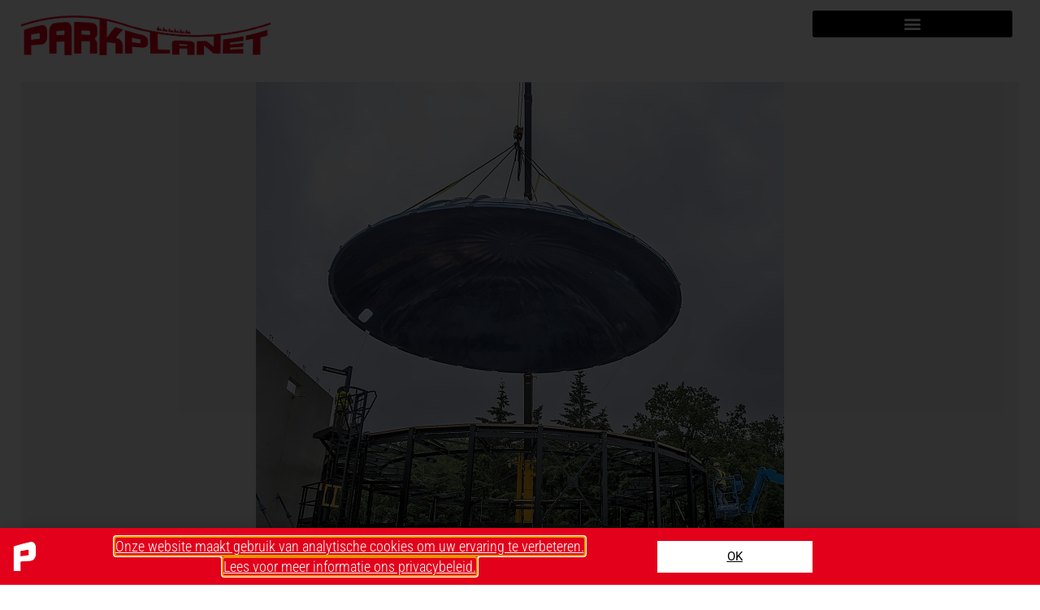

--- FILE ---
content_type: text/html; charset=UTF-8
request_url: https://parkplanet.nl/2016/06/efteling-symbolica-bouw-juni-2016/
body_size: 21114
content:
<!doctype html>
<html lang="nl-NL">
<head>
	<meta charset="UTF-8">
	<meta name="viewport" content="width=device-width, initial-scale=1">
	<link rel="profile" href="https://gmpg.org/xfn/11">
	<meta name='robots' content='index, follow, max-image-preview:large, max-snippet:-1, max-video-preview:-1' />

	<!-- This site is optimized with the Yoast SEO plugin v26.8 - https://yoast.com/product/yoast-seo-wordpress/ -->
	<title>Bouw Symbolica vordert gestaag - Parkplanet</title>
	<meta name="description" content="Op het in aanbouw zijnde Symbolica, Paleis der Fantasie in de Efteling is een grote koepel geplaatst." />
	<link rel="canonical" href="https://parkplanet.nl/2016/06/efteling-symbolica-bouw-juni-2016/" />
	<meta property="og:locale" content="nl_NL" />
	<meta property="og:type" content="article" />
	<meta property="og:title" content="Bouw Symbolica vordert gestaag - Parkplanet" />
	<meta property="og:description" content="Op het in aanbouw zijnde Symbolica, Paleis der Fantasie in de Efteling is een grote koepel geplaatst." />
	<meta property="og:url" content="https://parkplanet.nl/2016/06/efteling-symbolica-bouw-juni-2016/" />
	<meta property="og:site_name" content="Parkplanet" />
	<meta property="article:published_time" content="2016-06-03T15:17:45+00:00" />
	<meta property="article:modified_time" content="2024-04-28T15:11:20+00:00" />
	<meta property="og:image" content="https://parkplanet.nl/wp-content/uploads/2016/06/Eft_Symbolica_bouw_juni01_16pers.jpg" />
	<meta property="og:image:width" content="650" />
	<meta property="og:image:height" content="741" />
	<meta property="og:image:type" content="image/jpeg" />
	<meta name="author" content="Adri van Esch" />
	<meta name="twitter:card" content="summary_large_image" />
	<meta name="twitter:label1" content="Geschreven door" />
	<meta name="twitter:data1" content="Adri van Esch" />
	<meta name="twitter:label2" content="Geschatte leestijd" />
	<meta name="twitter:data2" content="1 minuut" />
	<script type="application/ld+json" class="yoast-schema-graph">{"@context":"https://schema.org","@graph":[{"@type":"Article","@id":"https://parkplanet.nl/2016/06/efteling-symbolica-bouw-juni-2016/#article","isPartOf":{"@id":"https://parkplanet.nl/2016/06/efteling-symbolica-bouw-juni-2016/"},"author":{"name":"Adri van Esch","@id":"https://parkplanet.nl/#/schema/person/5dbec27745ba2cde1ef60345a6a8b91f"},"headline":"Bouw Symbolica vordert gestaag","datePublished":"2016-06-03T15:17:45+00:00","dateModified":"2024-04-28T15:11:20+00:00","mainEntityOfPage":{"@id":"https://parkplanet.nl/2016/06/efteling-symbolica-bouw-juni-2016/"},"wordCount":185,"publisher":{"@id":"https://parkplanet.nl/#organization"},"image":{"@id":"https://parkplanet.nl/2016/06/efteling-symbolica-bouw-juni-2016/#primaryimage"},"thumbnailUrl":"https://parkplanet.nl/wp-content/uploads/2016/06/Eft_Symbolica_bouw_juni01_16pers.jpg","articleSection":["Efteling (Kaatsheuvel)"],"inLanguage":"nl-NL"},{"@type":"WebPage","@id":"https://parkplanet.nl/2016/06/efteling-symbolica-bouw-juni-2016/","url":"https://parkplanet.nl/2016/06/efteling-symbolica-bouw-juni-2016/","name":"Bouw Symbolica vordert gestaag - Parkplanet","isPartOf":{"@id":"https://parkplanet.nl/#website"},"primaryImageOfPage":{"@id":"https://parkplanet.nl/2016/06/efteling-symbolica-bouw-juni-2016/#primaryimage"},"image":{"@id":"https://parkplanet.nl/2016/06/efteling-symbolica-bouw-juni-2016/#primaryimage"},"thumbnailUrl":"https://parkplanet.nl/wp-content/uploads/2016/06/Eft_Symbolica_bouw_juni01_16pers.jpg","datePublished":"2016-06-03T15:17:45+00:00","dateModified":"2024-04-28T15:11:20+00:00","description":"Op het in aanbouw zijnde Symbolica, Paleis der Fantasie in de Efteling is een grote koepel geplaatst.","breadcrumb":{"@id":"https://parkplanet.nl/2016/06/efteling-symbolica-bouw-juni-2016/#breadcrumb"},"inLanguage":"nl-NL","potentialAction":[{"@type":"ReadAction","target":["https://parkplanet.nl/2016/06/efteling-symbolica-bouw-juni-2016/"]}]},{"@type":"ImageObject","inLanguage":"nl-NL","@id":"https://parkplanet.nl/2016/06/efteling-symbolica-bouw-juni-2016/#primaryimage","url":"https://parkplanet.nl/wp-content/uploads/2016/06/Eft_Symbolica_bouw_juni01_16pers.jpg","contentUrl":"https://parkplanet.nl/wp-content/uploads/2016/06/Eft_Symbolica_bouw_juni01_16pers.jpg","width":650,"height":741},{"@type":"BreadcrumbList","@id":"https://parkplanet.nl/2016/06/efteling-symbolica-bouw-juni-2016/#breadcrumb","itemListElement":[{"@type":"ListItem","position":1,"name":"Home","item":"https://parkplanet.nl/"},{"@type":"ListItem","position":2,"name":"Bouw Symbolica vordert gestaag"}]},{"@type":"WebSite","@id":"https://parkplanet.nl/#website","url":"https://parkplanet.nl/","name":"Parkplanet","description":"Nieuws en informatie over attractieparken","publisher":{"@id":"https://parkplanet.nl/#organization"},"potentialAction":[{"@type":"SearchAction","target":{"@type":"EntryPoint","urlTemplate":"https://parkplanet.nl/?s={search_term_string}"},"query-input":{"@type":"PropertyValueSpecification","valueRequired":true,"valueName":"search_term_string"}}],"inLanguage":"nl-NL"},{"@type":"Organization","@id":"https://parkplanet.nl/#organization","name":"Parkplanet","url":"https://parkplanet.nl/","logo":{"@type":"ImageObject","inLanguage":"nl-NL","@id":"https://parkplanet.nl/#/schema/logo/image/","url":"https://parkplanet.nl/wp-content/uploads/2021/06/20210514_logo_parkplanet.jpg","contentUrl":"https://parkplanet.nl/wp-content/uploads/2021/06/20210514_logo_parkplanet.jpg","width":1500,"height":282,"caption":"Parkplanet"},"image":{"@id":"https://parkplanet.nl/#/schema/logo/image/"}},{"@type":"Person","@id":"https://parkplanet.nl/#/schema/person/5dbec27745ba2cde1ef60345a6a8b91f","name":"Adri van Esch","image":{"@type":"ImageObject","inLanguage":"nl-NL","@id":"https://parkplanet.nl/#/schema/person/image/","url":"https://secure.gravatar.com/avatar/8df1a77f3666d53f4d8ae9868035632e8ae918dc3c79cdf7737c2b14899f7e31?s=96&d=mm&r=g","contentUrl":"https://secure.gravatar.com/avatar/8df1a77f3666d53f4d8ae9868035632e8ae918dc3c79cdf7737c2b14899f7e31?s=96&d=mm&r=g","caption":"Adri van Esch"},"url":"https://parkplanet.nl/author/adri/"}]}</script>
	<!-- / Yoast SEO plugin. -->


<link rel='dns-prefetch' href='//challenges.cloudflare.com' />
<link rel="alternate" type="application/rss+xml" title="Parkplanet &raquo; feed" href="https://parkplanet.nl/feed/" />
<link rel="alternate" type="application/rss+xml" title="Parkplanet &raquo; reacties feed" href="https://parkplanet.nl/comments/feed/" />
<link rel="alternate" title="oEmbed (JSON)" type="application/json+oembed" href="https://parkplanet.nl/wp-json/oembed/1.0/embed?url=https%3A%2F%2Fparkplanet.nl%2F2016%2F06%2Fefteling-symbolica-bouw-juni-2016%2F" />
<link rel="alternate" title="oEmbed (XML)" type="text/xml+oembed" href="https://parkplanet.nl/wp-json/oembed/1.0/embed?url=https%3A%2F%2Fparkplanet.nl%2F2016%2F06%2Fefteling-symbolica-bouw-juni-2016%2F&#038;format=xml" />
		<style>
			.lazyload,
			.lazyloading {
				max-width: 100%;
			}
		</style>
		<style id='wp-img-auto-sizes-contain-inline-css'>
img:is([sizes=auto i],[sizes^="auto," i]){contain-intrinsic-size:3000px 1500px}
/*# sourceURL=wp-img-auto-sizes-contain-inline-css */
</style>
<style id='wp-emoji-styles-inline-css'>

	img.wp-smiley, img.emoji {
		display: inline !important;
		border: none !important;
		box-shadow: none !important;
		height: 1em !important;
		width: 1em !important;
		margin: 0 0.07em !important;
		vertical-align: -0.1em !important;
		background: none !important;
		padding: 0 !important;
	}
/*# sourceURL=wp-emoji-styles-inline-css */
</style>
<link rel='stylesheet' id='wp-block-library-css' href='https://parkplanet.nl/wp-includes/css/dist/block-library/style.min.css?ver=6.9' media='all' />
<link rel='stylesheet' id='betterdocs-blocks-category-slate-layout-css' href='https://parkplanet.nl/wp-content/plugins/betterdocs/assets/blocks/category-slate-layout/default.css?ver=4.3.4' media='all' />
<style id='filebird-block-filebird-gallery-style-inline-css'>
ul.filebird-block-filebird-gallery{margin:auto!important;padding:0!important;width:100%}ul.filebird-block-filebird-gallery.layout-grid{display:grid;grid-gap:20px;align-items:stretch;grid-template-columns:repeat(var(--columns),1fr);justify-items:stretch}ul.filebird-block-filebird-gallery.layout-grid li img{border:1px solid #ccc;box-shadow:2px 2px 6px 0 rgba(0,0,0,.3);height:100%;max-width:100%;-o-object-fit:cover;object-fit:cover;width:100%}ul.filebird-block-filebird-gallery.layout-masonry{-moz-column-count:var(--columns);-moz-column-gap:var(--space);column-gap:var(--space);-moz-column-width:var(--min-width);columns:var(--min-width) var(--columns);display:block;overflow:auto}ul.filebird-block-filebird-gallery.layout-masonry li{margin-bottom:var(--space)}ul.filebird-block-filebird-gallery li{list-style:none}ul.filebird-block-filebird-gallery li figure{height:100%;margin:0;padding:0;position:relative;width:100%}ul.filebird-block-filebird-gallery li figure figcaption{background:linear-gradient(0deg,rgba(0,0,0,.7),rgba(0,0,0,.3) 70%,transparent);bottom:0;box-sizing:border-box;color:#fff;font-size:.8em;margin:0;max-height:100%;overflow:auto;padding:3em .77em .7em;position:absolute;text-align:center;width:100%;z-index:2}ul.filebird-block-filebird-gallery li figure figcaption a{color:inherit}

/*# sourceURL=https://parkplanet.nl/wp-content/plugins/filebird/blocks/filebird-gallery/build/style-index.css */
</style>
<style id='global-styles-inline-css'>
:root{--wp--preset--aspect-ratio--square: 1;--wp--preset--aspect-ratio--4-3: 4/3;--wp--preset--aspect-ratio--3-4: 3/4;--wp--preset--aspect-ratio--3-2: 3/2;--wp--preset--aspect-ratio--2-3: 2/3;--wp--preset--aspect-ratio--16-9: 16/9;--wp--preset--aspect-ratio--9-16: 9/16;--wp--preset--color--black: #000000;--wp--preset--color--cyan-bluish-gray: #abb8c3;--wp--preset--color--white: #ffffff;--wp--preset--color--pale-pink: #f78da7;--wp--preset--color--vivid-red: #cf2e2e;--wp--preset--color--luminous-vivid-orange: #ff6900;--wp--preset--color--luminous-vivid-amber: #fcb900;--wp--preset--color--light-green-cyan: #7bdcb5;--wp--preset--color--vivid-green-cyan: #00d084;--wp--preset--color--pale-cyan-blue: #8ed1fc;--wp--preset--color--vivid-cyan-blue: #0693e3;--wp--preset--color--vivid-purple: #9b51e0;--wp--preset--gradient--vivid-cyan-blue-to-vivid-purple: linear-gradient(135deg,rgb(6,147,227) 0%,rgb(155,81,224) 100%);--wp--preset--gradient--light-green-cyan-to-vivid-green-cyan: linear-gradient(135deg,rgb(122,220,180) 0%,rgb(0,208,130) 100%);--wp--preset--gradient--luminous-vivid-amber-to-luminous-vivid-orange: linear-gradient(135deg,rgb(252,185,0) 0%,rgb(255,105,0) 100%);--wp--preset--gradient--luminous-vivid-orange-to-vivid-red: linear-gradient(135deg,rgb(255,105,0) 0%,rgb(207,46,46) 100%);--wp--preset--gradient--very-light-gray-to-cyan-bluish-gray: linear-gradient(135deg,rgb(238,238,238) 0%,rgb(169,184,195) 100%);--wp--preset--gradient--cool-to-warm-spectrum: linear-gradient(135deg,rgb(74,234,220) 0%,rgb(151,120,209) 20%,rgb(207,42,186) 40%,rgb(238,44,130) 60%,rgb(251,105,98) 80%,rgb(254,248,76) 100%);--wp--preset--gradient--blush-light-purple: linear-gradient(135deg,rgb(255,206,236) 0%,rgb(152,150,240) 100%);--wp--preset--gradient--blush-bordeaux: linear-gradient(135deg,rgb(254,205,165) 0%,rgb(254,45,45) 50%,rgb(107,0,62) 100%);--wp--preset--gradient--luminous-dusk: linear-gradient(135deg,rgb(255,203,112) 0%,rgb(199,81,192) 50%,rgb(65,88,208) 100%);--wp--preset--gradient--pale-ocean: linear-gradient(135deg,rgb(255,245,203) 0%,rgb(182,227,212) 50%,rgb(51,167,181) 100%);--wp--preset--gradient--electric-grass: linear-gradient(135deg,rgb(202,248,128) 0%,rgb(113,206,126) 100%);--wp--preset--gradient--midnight: linear-gradient(135deg,rgb(2,3,129) 0%,rgb(40,116,252) 100%);--wp--preset--font-size--small: 13px;--wp--preset--font-size--medium: 20px;--wp--preset--font-size--large: 36px;--wp--preset--font-size--x-large: 42px;--wp--preset--spacing--20: 0.44rem;--wp--preset--spacing--30: 0.67rem;--wp--preset--spacing--40: 1rem;--wp--preset--spacing--50: 1.5rem;--wp--preset--spacing--60: 2.25rem;--wp--preset--spacing--70: 3.38rem;--wp--preset--spacing--80: 5.06rem;--wp--preset--shadow--natural: 6px 6px 9px rgba(0, 0, 0, 0.2);--wp--preset--shadow--deep: 12px 12px 50px rgba(0, 0, 0, 0.4);--wp--preset--shadow--sharp: 6px 6px 0px rgba(0, 0, 0, 0.2);--wp--preset--shadow--outlined: 6px 6px 0px -3px rgb(255, 255, 255), 6px 6px rgb(0, 0, 0);--wp--preset--shadow--crisp: 6px 6px 0px rgb(0, 0, 0);}:root { --wp--style--global--content-size: 800px;--wp--style--global--wide-size: 1200px; }:where(body) { margin: 0; }.wp-site-blocks > .alignleft { float: left; margin-right: 2em; }.wp-site-blocks > .alignright { float: right; margin-left: 2em; }.wp-site-blocks > .aligncenter { justify-content: center; margin-left: auto; margin-right: auto; }:where(.wp-site-blocks) > * { margin-block-start: 24px; margin-block-end: 0; }:where(.wp-site-blocks) > :first-child { margin-block-start: 0; }:where(.wp-site-blocks) > :last-child { margin-block-end: 0; }:root { --wp--style--block-gap: 24px; }:root :where(.is-layout-flow) > :first-child{margin-block-start: 0;}:root :where(.is-layout-flow) > :last-child{margin-block-end: 0;}:root :where(.is-layout-flow) > *{margin-block-start: 24px;margin-block-end: 0;}:root :where(.is-layout-constrained) > :first-child{margin-block-start: 0;}:root :where(.is-layout-constrained) > :last-child{margin-block-end: 0;}:root :where(.is-layout-constrained) > *{margin-block-start: 24px;margin-block-end: 0;}:root :where(.is-layout-flex){gap: 24px;}:root :where(.is-layout-grid){gap: 24px;}.is-layout-flow > .alignleft{float: left;margin-inline-start: 0;margin-inline-end: 2em;}.is-layout-flow > .alignright{float: right;margin-inline-start: 2em;margin-inline-end: 0;}.is-layout-flow > .aligncenter{margin-left: auto !important;margin-right: auto !important;}.is-layout-constrained > .alignleft{float: left;margin-inline-start: 0;margin-inline-end: 2em;}.is-layout-constrained > .alignright{float: right;margin-inline-start: 2em;margin-inline-end: 0;}.is-layout-constrained > .aligncenter{margin-left: auto !important;margin-right: auto !important;}.is-layout-constrained > :where(:not(.alignleft):not(.alignright):not(.alignfull)){max-width: var(--wp--style--global--content-size);margin-left: auto !important;margin-right: auto !important;}.is-layout-constrained > .alignwide{max-width: var(--wp--style--global--wide-size);}body .is-layout-flex{display: flex;}.is-layout-flex{flex-wrap: wrap;align-items: center;}.is-layout-flex > :is(*, div){margin: 0;}body .is-layout-grid{display: grid;}.is-layout-grid > :is(*, div){margin: 0;}body{padding-top: 0px;padding-right: 0px;padding-bottom: 0px;padding-left: 0px;}a:where(:not(.wp-element-button)){text-decoration: underline;}:root :where(.wp-element-button, .wp-block-button__link){background-color: #32373c;border-width: 0;color: #fff;font-family: inherit;font-size: inherit;font-style: inherit;font-weight: inherit;letter-spacing: inherit;line-height: inherit;padding-top: calc(0.667em + 2px);padding-right: calc(1.333em + 2px);padding-bottom: calc(0.667em + 2px);padding-left: calc(1.333em + 2px);text-decoration: none;text-transform: inherit;}.has-black-color{color: var(--wp--preset--color--black) !important;}.has-cyan-bluish-gray-color{color: var(--wp--preset--color--cyan-bluish-gray) !important;}.has-white-color{color: var(--wp--preset--color--white) !important;}.has-pale-pink-color{color: var(--wp--preset--color--pale-pink) !important;}.has-vivid-red-color{color: var(--wp--preset--color--vivid-red) !important;}.has-luminous-vivid-orange-color{color: var(--wp--preset--color--luminous-vivid-orange) !important;}.has-luminous-vivid-amber-color{color: var(--wp--preset--color--luminous-vivid-amber) !important;}.has-light-green-cyan-color{color: var(--wp--preset--color--light-green-cyan) !important;}.has-vivid-green-cyan-color{color: var(--wp--preset--color--vivid-green-cyan) !important;}.has-pale-cyan-blue-color{color: var(--wp--preset--color--pale-cyan-blue) !important;}.has-vivid-cyan-blue-color{color: var(--wp--preset--color--vivid-cyan-blue) !important;}.has-vivid-purple-color{color: var(--wp--preset--color--vivid-purple) !important;}.has-black-background-color{background-color: var(--wp--preset--color--black) !important;}.has-cyan-bluish-gray-background-color{background-color: var(--wp--preset--color--cyan-bluish-gray) !important;}.has-white-background-color{background-color: var(--wp--preset--color--white) !important;}.has-pale-pink-background-color{background-color: var(--wp--preset--color--pale-pink) !important;}.has-vivid-red-background-color{background-color: var(--wp--preset--color--vivid-red) !important;}.has-luminous-vivid-orange-background-color{background-color: var(--wp--preset--color--luminous-vivid-orange) !important;}.has-luminous-vivid-amber-background-color{background-color: var(--wp--preset--color--luminous-vivid-amber) !important;}.has-light-green-cyan-background-color{background-color: var(--wp--preset--color--light-green-cyan) !important;}.has-vivid-green-cyan-background-color{background-color: var(--wp--preset--color--vivid-green-cyan) !important;}.has-pale-cyan-blue-background-color{background-color: var(--wp--preset--color--pale-cyan-blue) !important;}.has-vivid-cyan-blue-background-color{background-color: var(--wp--preset--color--vivid-cyan-blue) !important;}.has-vivid-purple-background-color{background-color: var(--wp--preset--color--vivid-purple) !important;}.has-black-border-color{border-color: var(--wp--preset--color--black) !important;}.has-cyan-bluish-gray-border-color{border-color: var(--wp--preset--color--cyan-bluish-gray) !important;}.has-white-border-color{border-color: var(--wp--preset--color--white) !important;}.has-pale-pink-border-color{border-color: var(--wp--preset--color--pale-pink) !important;}.has-vivid-red-border-color{border-color: var(--wp--preset--color--vivid-red) !important;}.has-luminous-vivid-orange-border-color{border-color: var(--wp--preset--color--luminous-vivid-orange) !important;}.has-luminous-vivid-amber-border-color{border-color: var(--wp--preset--color--luminous-vivid-amber) !important;}.has-light-green-cyan-border-color{border-color: var(--wp--preset--color--light-green-cyan) !important;}.has-vivid-green-cyan-border-color{border-color: var(--wp--preset--color--vivid-green-cyan) !important;}.has-pale-cyan-blue-border-color{border-color: var(--wp--preset--color--pale-cyan-blue) !important;}.has-vivid-cyan-blue-border-color{border-color: var(--wp--preset--color--vivid-cyan-blue) !important;}.has-vivid-purple-border-color{border-color: var(--wp--preset--color--vivid-purple) !important;}.has-vivid-cyan-blue-to-vivid-purple-gradient-background{background: var(--wp--preset--gradient--vivid-cyan-blue-to-vivid-purple) !important;}.has-light-green-cyan-to-vivid-green-cyan-gradient-background{background: var(--wp--preset--gradient--light-green-cyan-to-vivid-green-cyan) !important;}.has-luminous-vivid-amber-to-luminous-vivid-orange-gradient-background{background: var(--wp--preset--gradient--luminous-vivid-amber-to-luminous-vivid-orange) !important;}.has-luminous-vivid-orange-to-vivid-red-gradient-background{background: var(--wp--preset--gradient--luminous-vivid-orange-to-vivid-red) !important;}.has-very-light-gray-to-cyan-bluish-gray-gradient-background{background: var(--wp--preset--gradient--very-light-gray-to-cyan-bluish-gray) !important;}.has-cool-to-warm-spectrum-gradient-background{background: var(--wp--preset--gradient--cool-to-warm-spectrum) !important;}.has-blush-light-purple-gradient-background{background: var(--wp--preset--gradient--blush-light-purple) !important;}.has-blush-bordeaux-gradient-background{background: var(--wp--preset--gradient--blush-bordeaux) !important;}.has-luminous-dusk-gradient-background{background: var(--wp--preset--gradient--luminous-dusk) !important;}.has-pale-ocean-gradient-background{background: var(--wp--preset--gradient--pale-ocean) !important;}.has-electric-grass-gradient-background{background: var(--wp--preset--gradient--electric-grass) !important;}.has-midnight-gradient-background{background: var(--wp--preset--gradient--midnight) !important;}.has-small-font-size{font-size: var(--wp--preset--font-size--small) !important;}.has-medium-font-size{font-size: var(--wp--preset--font-size--medium) !important;}.has-large-font-size{font-size: var(--wp--preset--font-size--large) !important;}.has-x-large-font-size{font-size: var(--wp--preset--font-size--x-large) !important;}
:root :where(.wp-block-pullquote){font-size: 1.5em;line-height: 1.6;}
/*# sourceURL=global-styles-inline-css */
</style>
<link rel='stylesheet' id='hello-elementor-css' href='https://parkplanet.nl/wp-content/themes/hello-elementor/assets/css/reset.css?ver=3.4.5' media='all' />
<link rel='stylesheet' id='hello-elementor-theme-style-css' href='https://parkplanet.nl/wp-content/themes/hello-elementor/assets/css/theme.css?ver=3.4.5' media='all' />
<link rel='stylesheet' id='hello-elementor-header-footer-css' href='https://parkplanet.nl/wp-content/themes/hello-elementor/assets/css/header-footer.css?ver=3.4.5' media='all' />
<link rel='stylesheet' id='elementor-frontend-css' href='https://parkplanet.nl/wp-content/uploads/elementor/css/custom-frontend.min.css?ver=1768988164' media='all' />
<link rel='stylesheet' id='widget-image-css' href='https://parkplanet.nl/wp-content/plugins/elementor/assets/css/widget-image.min.css?ver=3.34.2' media='all' />
<link rel='stylesheet' id='widget-nav-menu-css' href='https://parkplanet.nl/wp-content/uploads/elementor/css/custom-pro-widget-nav-menu.min.css?ver=1768988164' media='all' />
<link rel='stylesheet' id='e-sticky-css' href='https://parkplanet.nl/wp-content/plugins/elementor-pro/assets/css/modules/sticky.min.css?ver=3.34.0' media='all' />
<link rel='stylesheet' id='eael-general-css' href='https://parkplanet.nl/wp-content/plugins/essential-addons-for-elementor-lite/assets/front-end/css/view/general.min.css?ver=6.5.8' media='all' />
<link rel='stylesheet' id='eael-10171-css' href='https://parkplanet.nl/wp-content/uploads/essential-addons-elementor/eael-10171.css?ver=1714317080' media='all' />
<link rel='stylesheet' id='widget-icon-list-css' href='https://parkplanet.nl/wp-content/uploads/elementor/css/custom-widget-icon-list.min.css?ver=1768988164' media='all' />
<link rel='stylesheet' id='widget-heading-css' href='https://parkplanet.nl/wp-content/plugins/elementor/assets/css/widget-heading.min.css?ver=3.34.2' media='all' />
<link rel='stylesheet' id='widget-social-icons-css' href='https://parkplanet.nl/wp-content/plugins/elementor/assets/css/widget-social-icons.min.css?ver=3.34.2' media='all' />
<link rel='stylesheet' id='e-apple-webkit-css' href='https://parkplanet.nl/wp-content/uploads/elementor/css/custom-apple-webkit.min.css?ver=1768988164' media='all' />
<link rel='stylesheet' id='widget-search-form-css' href='https://parkplanet.nl/wp-content/plugins/elementor-pro/assets/css/widget-search-form.min.css?ver=3.34.0' media='all' />
<link rel='stylesheet' id='elementor-icons-shared-0-css' href='https://parkplanet.nl/wp-content/plugins/elementor/assets/lib/font-awesome/css/fontawesome.min.css?ver=5.15.3' media='all' />
<link rel='stylesheet' id='elementor-icons-fa-solid-css' href='https://parkplanet.nl/wp-content/plugins/elementor/assets/lib/font-awesome/css/solid.min.css?ver=5.15.3' media='all' />
<link rel='stylesheet' id='eael-9578-css' href='https://parkplanet.nl/wp-content/uploads/essential-addons-elementor/eael-9578.css?ver=1714317080' media='all' />
<link rel='stylesheet' id='widget-share-buttons-css' href='https://parkplanet.nl/wp-content/plugins/elementor-pro/assets/css/widget-share-buttons.min.css?ver=3.34.0' media='all' />
<link rel='stylesheet' id='elementor-icons-fa-brands-css' href='https://parkplanet.nl/wp-content/plugins/elementor/assets/lib/font-awesome/css/brands.min.css?ver=5.15.3' media='all' />
<link rel='stylesheet' id='widget-spacer-css' href='https://parkplanet.nl/wp-content/plugins/elementor/assets/css/widget-spacer.min.css?ver=3.34.2' media='all' />
<link rel='stylesheet' id='swiper-css' href='https://parkplanet.nl/wp-content/plugins/elementor/assets/lib/swiper/v8/css/swiper.min.css?ver=8.4.5' media='all' />
<link rel='stylesheet' id='e-swiper-css' href='https://parkplanet.nl/wp-content/plugins/elementor/assets/css/conditionals/e-swiper.min.css?ver=3.34.2' media='all' />
<link rel='stylesheet' id='e-popup-css' href='https://parkplanet.nl/wp-content/plugins/elementor-pro/assets/css/conditionals/popup.min.css?ver=3.34.0' media='all' />
<link rel='stylesheet' id='elementor-icons-css' href='https://parkplanet.nl/wp-content/plugins/elementor/assets/lib/eicons/css/elementor-icons.min.css?ver=5.46.0' media='all' />
<style id='elementor-icons-inline-css'>

		.elementor-add-new-section .elementor-add-templately-promo-button{
            background-color: #5d4fff !important;
            background-image: url(https://parkplanet.nl/wp-content/plugins/essential-addons-for-elementor-lite/assets/admin/images/templately/logo-icon.svg);
            background-repeat: no-repeat;
            background-position: center center;
            position: relative;
        }
        
		.elementor-add-new-section .elementor-add-templately-promo-button > i{
            height: 12px;
        }
        
        body .elementor-add-new-section .elementor-add-section-area-button {
            margin-left: 0;
        }

		.elementor-add-new-section .elementor-add-templately-promo-button{
            background-color: #5d4fff !important;
            background-image: url(https://parkplanet.nl/wp-content/plugins/essential-addons-for-elementor-lite/assets/admin/images/templately/logo-icon.svg);
            background-repeat: no-repeat;
            background-position: center center;
            position: relative;
        }
        
		.elementor-add-new-section .elementor-add-templately-promo-button > i{
            height: 12px;
        }
        
        body .elementor-add-new-section .elementor-add-section-area-button {
            margin-left: 0;
        }

		.elementor-add-new-section .elementor-add-templately-promo-button{
            background-color: #5d4fff !important;
            background-image: url(https://parkplanet.nl/wp-content/plugins/essential-addons-for-elementor-lite/assets/admin/images/templately/logo-icon.svg);
            background-repeat: no-repeat;
            background-position: center center;
            position: relative;
        }
        
		.elementor-add-new-section .elementor-add-templately-promo-button > i{
            height: 12px;
        }
        
        body .elementor-add-new-section .elementor-add-section-area-button {
            margin-left: 0;
        }

		.elementor-add-new-section .elementor-add-templately-promo-button{
            background-color: #5d4fff !important;
            background-image: url(https://parkplanet.nl/wp-content/plugins/essential-addons-for-elementor-lite/assets/admin/images/templately/logo-icon.svg);
            background-repeat: no-repeat;
            background-position: center center;
            position: relative;
        }
        
		.elementor-add-new-section .elementor-add-templately-promo-button > i{
            height: 12px;
        }
        
        body .elementor-add-new-section .elementor-add-section-area-button {
            margin-left: 0;
        }
/*# sourceURL=elementor-icons-inline-css */
</style>
<link rel='stylesheet' id='elementor-post-8716-css' href='https://parkplanet.nl/wp-content/uploads/elementor/css/post-8716.css?ver=1768988164' media='all' />
<link rel='stylesheet' id='font-awesome-5-all-css' href='https://parkplanet.nl/wp-content/plugins/elementor/assets/lib/font-awesome/css/all.min.css?ver=3.34.2' media='all' />
<link rel='stylesheet' id='font-awesome-4-shim-css' href='https://parkplanet.nl/wp-content/plugins/elementor/assets/lib/font-awesome/css/v4-shims.min.css?ver=3.34.2' media='all' />
<link rel='stylesheet' id='elementor-post-9462-css' href='https://parkplanet.nl/wp-content/uploads/elementor/css/post-9462.css?ver=1768988165' media='all' />
<link rel='stylesheet' id='elementor-post-10171-css' href='https://parkplanet.nl/wp-content/uploads/elementor/css/post-10171.css?ver=1768988165' media='all' />
<link rel='stylesheet' id='elementor-post-9578-css' href='https://parkplanet.nl/wp-content/uploads/elementor/css/post-9578.css?ver=1768988166' media='all' />
<link rel='stylesheet' id='elementor-post-13156-css' href='https://parkplanet.nl/wp-content/uploads/elementor/css/post-13156.css?ver=1768988166' media='all' />
<link rel='stylesheet' id='elementor-gf-local-robotoslab-css' href='https://parkplanet.nl/wp-content/uploads/elementor/google-fonts/css/robotoslab.css?ver=1742277297' media='all' />
<link rel='stylesheet' id='elementor-gf-local-roboto-css' href='https://parkplanet.nl/wp-content/uploads/elementor/google-fonts/css/roboto.css?ver=1742277980' media='all' />
<link rel='stylesheet' id='elementor-gf-local-robotocondensed-css' href='https://parkplanet.nl/wp-content/uploads/elementor/google-fonts/css/robotocondensed.css?ver=1742278355' media='all' />
<link rel='stylesheet' id='elementor-icons-fa-regular-css' href='https://parkplanet.nl/wp-content/plugins/elementor/assets/lib/font-awesome/css/regular.min.css?ver=5.15.3' media='all' />
<script src="https://parkplanet.nl/wp-includes/js/jquery/jquery.min.js?ver=3.7.1" id="jquery-core-js"></script>
<script src="https://parkplanet.nl/wp-includes/js/jquery/jquery-migrate.min.js?ver=3.4.1" id="jquery-migrate-js"></script>
<script src="https://parkplanet.nl/wp-content/plugins/elementor/assets/lib/font-awesome/js/v4-shims.min.js?ver=3.34.2" id="font-awesome-4-shim-js"></script>
<link rel="https://api.w.org/" href="https://parkplanet.nl/wp-json/" /><link rel="alternate" title="JSON" type="application/json" href="https://parkplanet.nl/wp-json/wp/v2/posts/2364" /><link rel="EditURI" type="application/rsd+xml" title="RSD" href="https://parkplanet.nl/xmlrpc.php?rsd" />
<meta name="generator" content="WordPress 6.9" />
<link rel='shortlink' href='https://parkplanet.nl/?p=2364' />
		<script>
			document.documentElement.className = document.documentElement.className.replace('no-js', 'js');
		</script>
				<style>
			.no-js img.lazyload {
				display: none;
			}

			figure.wp-block-image img.lazyloading {
				min-width: 150px;
			}

			.lazyload,
			.lazyloading {
				--smush-placeholder-width: 100px;
				--smush-placeholder-aspect-ratio: 1/1;
				width: var(--smush-image-width, var(--smush-placeholder-width)) !important;
				aspect-ratio: var(--smush-image-aspect-ratio, var(--smush-placeholder-aspect-ratio)) !important;
			}

						.lazyload, .lazyloading {
				opacity: 0;
			}

			.lazyloaded {
				opacity: 1;
				transition: opacity 400ms;
				transition-delay: 0ms;
			}

					</style>
		<meta name="description" content="Midden in de Efteling verrijst langzaam maar zeker het Paleis der Fantasie. Op de in aanbouw zijnde darkride Symbolica werd een grote koepel geplaatst.">
<meta name="generator" content="Elementor 3.34.2; features: additional_custom_breakpoints; settings: css_print_method-external, google_font-enabled, font_display-auto">
			<style>
				.e-con.e-parent:nth-of-type(n+4):not(.e-lazyloaded):not(.e-no-lazyload),
				.e-con.e-parent:nth-of-type(n+4):not(.e-lazyloaded):not(.e-no-lazyload) * {
					background-image: none !important;
				}
				@media screen and (max-height: 1024px) {
					.e-con.e-parent:nth-of-type(n+3):not(.e-lazyloaded):not(.e-no-lazyload),
					.e-con.e-parent:nth-of-type(n+3):not(.e-lazyloaded):not(.e-no-lazyload) * {
						background-image: none !important;
					}
				}
				@media screen and (max-height: 640px) {
					.e-con.e-parent:nth-of-type(n+2):not(.e-lazyloaded):not(.e-no-lazyload),
					.e-con.e-parent:nth-of-type(n+2):not(.e-lazyloaded):not(.e-no-lazyload) * {
						background-image: none !important;
					}
				}
			</style>
			<link rel="icon" href="https://parkplanet.nl/wp-content/uploads/2021/05/favicon-96x96-1-80x80.png" sizes="32x32" />
<link rel="icon" href="https://parkplanet.nl/wp-content/uploads/2021/05/favicon-96x96-1.png" sizes="192x192" />
<link rel="apple-touch-icon" href="https://parkplanet.nl/wp-content/uploads/2021/05/favicon-96x96-1.png" />
<meta name="msapplication-TileImage" content="https://parkplanet.nl/wp-content/uploads/2021/05/favicon-96x96-1.png" />
</head>
<body class="wp-singular post-template-default single single-post postid-2364 single-format-standard wp-custom-logo wp-embed-responsive wp-theme-hello-elementor hello-elementor-default elementor-default elementor-kit-8716 elementor-page-9578">


<a class="skip-link screen-reader-text" href="#content">Ga naar de inhoud</a>

		<header data-elementor-type="header" data-elementor-id="9462" class="elementor elementor-9462 elementor-location-header" data-elementor-post-type="elementor_library">
					<section data-particle_enable="false" data-particle-mobile-disabled="false" class="elementor-section elementor-top-section elementor-element elementor-element-9a0859b elementor-section-full_width elementor-section-height-default elementor-section-height-default" data-id="9a0859b" data-element_type="section" data-settings="{&quot;background_background&quot;:&quot;classic&quot;,&quot;sticky&quot;:&quot;top&quot;,&quot;sticky_on&quot;:[&quot;desktop&quot;,&quot;tablet&quot;,&quot;mobile&quot;],&quot;sticky_offset&quot;:0,&quot;sticky_effects_offset&quot;:0,&quot;sticky_anchor_link_offset&quot;:0}">
						<div class="elementor-container elementor-column-gap-default">
					<div class="elementor-column elementor-col-33 elementor-top-column elementor-element elementor-element-5106853" data-id="5106853" data-element_type="column">
			<div class="elementor-widget-wrap elementor-element-populated">
						<div class="elementor-element elementor-element-57f4001 elementor-widget elementor-widget-theme-site-logo elementor-widget-image" data-id="57f4001" data-element_type="widget" data-widget_type="theme-site-logo.default">
				<div class="elementor-widget-container">
											<a href="https://parkplanet.nl">
			<img width="1500" height="282" data-src="https://parkplanet.nl/wp-content/uploads/2021/06/20210514_logo_parkplanet.jpg" class="attachment-full size-full wp-image-13132 lazyload" alt="" data-srcset="https://parkplanet.nl/wp-content/uploads/2021/06/20210514_logo_parkplanet.jpg 1500w, https://parkplanet.nl/wp-content/uploads/2021/06/20210514_logo_parkplanet-300x56.jpg 300w, https://parkplanet.nl/wp-content/uploads/2021/06/20210514_logo_parkplanet-1030x194.jpg 1030w, https://parkplanet.nl/wp-content/uploads/2021/06/20210514_logo_parkplanet-768x144.jpg 768w" data-sizes="(max-width: 1500px) 100vw, 1500px" src="[data-uri]" style="--smush-placeholder-width: 1500px; --smush-placeholder-aspect-ratio: 1500/282;" />				</a>
											</div>
				</div>
					</div>
		</div>
				<div class="elementor-column elementor-col-33 elementor-top-column elementor-element elementor-element-624bc77 elementor-hidden-phone" data-id="624bc77" data-element_type="column">
			<div class="elementor-widget-wrap">
							</div>
		</div>
				<div class="elementor-column elementor-col-33 elementor-top-column elementor-element elementor-element-e20c845" data-id="e20c845" data-element_type="column">
			<div class="elementor-widget-wrap elementor-element-populated">
						<div class="elementor-element elementor-element-30a03eb elementor-nav-menu__text-align-center elementor-nav-menu--toggle elementor-nav-menu--burger elementor-widget elementor-widget-nav-menu" data-id="30a03eb" data-element_type="widget" data-settings="{&quot;layout&quot;:&quot;dropdown&quot;,&quot;submenu_icon&quot;:{&quot;value&quot;:&quot;&lt;i class=\&quot;\&quot; aria-hidden=\&quot;true\&quot;&gt;&lt;\/i&gt;&quot;,&quot;library&quot;:&quot;&quot;},&quot;toggle&quot;:&quot;burger&quot;}" data-widget_type="nav-menu.default">
				<div class="elementor-widget-container">
							<div class="elementor-menu-toggle" role="button" tabindex="0" aria-label="Menu toggle" aria-expanded="false">
			<i aria-hidden="true" role="presentation" class="elementor-menu-toggle__icon--open eicon-menu-bar"></i><i aria-hidden="true" role="presentation" class="elementor-menu-toggle__icon--close eicon-close"></i>		</div>
					<nav class="elementor-nav-menu--dropdown elementor-nav-menu__container" aria-hidden="true">
				<ul id="menu-2-30a03eb" class="elementor-nav-menu"><li class="menu-item menu-item-type-custom menu-item-object-custom menu-item-9413"><a href="https://parkplanet.nl/index.php?cat=119" class="elementor-item" tabindex="-1">Interviews</a></li>
<li class="menu-item menu-item-type-custom menu-item-object-custom menu-item-9414"><a href="https://parkplanet.nl/index.php?cat=118" class="elementor-item" tabindex="-1">Achtergrond</a></li>
<li class="menu-item menu-item-type-custom menu-item-object-custom menu-item-9415"><a href="https://parkplanet.nl/index.php?cat=117" class="elementor-item" tabindex="-1">Tips</a></li>
<li class="menu-item menu-item-type-custom menu-item-object-custom menu-item-9416"><a href="https://parkplanet.nl/index.php?cat=116" class="elementor-item" tabindex="-1">Nieuws</a></li>
<li class="menu-item menu-item-type-post_type menu-item-object-page menu-item-9570"><a href="https://parkplanet.nl/archief/" class="elementor-item" tabindex="-1">Archief</a></li>
</ul>			</nav>
						</div>
				</div>
					</div>
		</div>
					</div>
		</section>
				</header>
				<div data-elementor-type="single-post" data-elementor-id="9578" class="elementor elementor-9578 elementor-location-single post-2364 post type-post status-publish format-standard has-post-thumbnail hentry category-efteling-kaatsheuvel" data-elementor-post-type="elementor_library">
					<section data-particle_enable="false" data-particle-mobile-disabled="false" class="elementor-section elementor-top-section elementor-element elementor-element-f998a0d elementor-section-full_width elementor-section-stretched elementor-section-height-default elementor-section-height-default" data-id="f998a0d" data-element_type="section" data-settings="{&quot;stretch_section&quot;:&quot;section-stretched&quot;}">
						<div class="elementor-container elementor-column-gap-default">
					<div class="elementor-column elementor-col-50 elementor-top-column elementor-element elementor-element-3906f13" data-id="3906f13" data-element_type="column">
			<div class="elementor-widget-wrap elementor-element-populated">
						<section data-particle_enable="false" data-particle-mobile-disabled="false" class="elementor-section elementor-inner-section elementor-element elementor-element-a024530 elementor-section-full_width elementor-section-height-default elementor-section-height-default" data-id="a024530" data-element_type="section">
						<div class="elementor-container elementor-column-gap-default">
					<div class="elementor-column elementor-col-50 elementor-inner-column elementor-element elementor-element-e04c51c" data-id="e04c51c" data-element_type="column" data-settings="{&quot;background_background&quot;:&quot;classic&quot;}">
			<div class="elementor-widget-wrap elementor-element-populated">
						<div class="elementor-element elementor-element-322ed92 elementor-widget elementor-widget-theme-post-featured-image elementor-widget-image" data-id="322ed92" data-element_type="widget" data-widget_type="theme-post-featured-image.default">
				<div class="elementor-widget-container">
															<img width="650" height="741" data-src="https://parkplanet.nl/wp-content/uploads/2016/06/Eft_Symbolica_bouw_juni01_16pers.jpg" class="attachment-full size-full wp-image-7387 lazyload" alt="" data-srcset="https://parkplanet.nl/wp-content/uploads/2016/06/Eft_Symbolica_bouw_juni01_16pers.jpg 650w, https://parkplanet.nl/wp-content/uploads/2016/06/Eft_Symbolica_bouw_juni01_16pers-263x300.jpg 263w" data-sizes="(max-width: 650px) 100vw, 650px" src="[data-uri]" style="--smush-placeholder-width: 650px; --smush-placeholder-aspect-ratio: 650/741;" />															</div>
				</div>
					</div>
		</div>
				<div class="elementor-column elementor-col-50 elementor-inner-column elementor-element elementor-element-9856e1b" data-id="9856e1b" data-element_type="column" data-settings="{&quot;background_background&quot;:&quot;classic&quot;}">
			<div class="elementor-widget-wrap elementor-element-populated">
						<div class="elementor-element elementor-element-5faca7c elementor-widget elementor-widget-theme-post-title elementor-page-title elementor-widget-heading" data-id="5faca7c" data-element_type="widget" data-widget_type="theme-post-title.default">
				<div class="elementor-widget-container">
					<h1 class="elementor-heading-title elementor-size-default">Bouw Symbolica vordert gestaag</h1>				</div>
				</div>
				<div class="elementor-element elementor-element-25c365a elementor-widget elementor-widget-theme-post-excerpt" data-id="25c365a" data-element_type="widget" data-widget_type="theme-post-excerpt.default">
				<div class="elementor-widget-container">
					Midden in de Efteling verrijst langzaam maar zeker het Paleis der Fantasie. Op de in aanbouw zijnde darkride Symbolica werd een grote koepel geplaatst.				</div>
				</div>
					</div>
		</div>
					</div>
		</section>
							<div data-eael_duration="{&quot;transitionDuration&quot;:1000}" data-eael_easing="{&quot;transitionEasing&quot;:&quot;ease&quot;}" data-eael_hover_duration="{&quot;transitionDuration&quot;:1000}" data-eael_hover_easing="{&quot;transitionEasing&quot;:&quot;ease&quot;}" class="eael_hover_effect elementor-element elementor-element-41d09ac elementor-widget elementor-widget-theme-post-content" data-id="41d09ac" data-element_type="widget" data-settings="{&quot;eael_hover_effect_general_settings_easing&quot;:&quot;ease&quot;,&quot;eael_hover_effect_general_settings_hover_easing&quot;:&quot;ease&quot;}" data-widget_type="theme-post-content.default">
				<div class="elementor-widget-container">
					<p>Vanaf de zomer neemt Efteling-mascotte Pardoes de bezoekers mee door het Paleis der Fantasie, door geheime gangen en langs magische vertrekken. Symbolica wordt de nieuwe attractie van het pretpark in Kaatsheuvel, als cadeautje voor de gasten vanwege het 65-jarig bestaan. De bouw van de darkride pal in het hart van het park vordert gestaag. Zo was vandaag voor bezoekers van het attractiepark te zien dat op de bouwplaats een enorme koepel op een zes meter hoge staalconstructie werd geplaatst. De veertien meter brede en ruim drie meter hoge koepel is van kunststof en weegt ongeveer tweeduizend kilo.</p>
<p><img fetchpriority="high" fetchpriority="high" decoding="async" class=" size-full wp-image-7389" title="De bouw van Symbolica in de Efteling, juni 2016" src="https://parkplanet.nl/wp-content/uploads/2016/06/Eft_Symbolica_bouw_juni03_16pers.jpg" alt="De bouw van Symbolica in de Efteling, juni 2016" width="650" height="434" srcset="https://parkplanet.nl/wp-content/uploads/2016/06/Eft_Symbolica_bouw_juni03_16pers.jpg 650w, https://parkplanet.nl/wp-content/uploads/2016/06/Eft_Symbolica_bouw_juni03_16pers-300x200.jpg 300w" sizes="(max-width: 650px) 100vw, 650px" /></p>
<h1>Overdekte familieattractie</h1>
<p>De 24 afzonderlijke delen van de koepel arriveerden donderdagochtend, waarna die op de bouwplaats aan elkaar werden gemonteerd. De koepel is onderdeel van één van de scènes die gasten vanaf de zomer van 2017 beleven als zij de nieuwe attractie Symbolica bezoeken en op audiëntie gaan bij de koning in het Paleis der Fantasie. Met de bouw van de nieuwe overdekte familieattractie is 35 miljoen euro gemoeid.</p>
<p><img decoding="async" class="size-full wp-image-7388 lazyload" title="De bouw van Symbolica in de Efteling, juni 2016" data-src="https://parkplanet.nl/wp-content/uploads/2016/06/Eft_Symbolica_bouw_juni02_16pers.jpg" alt="De bouw van Symbolica in de Efteling, juni 2016" width="650" height="433" data-srcset="https://parkplanet.nl/wp-content/uploads/2016/06/Eft_Symbolica_bouw_juni02_16pers.jpg 650w, https://parkplanet.nl/wp-content/uploads/2016/06/Eft_Symbolica_bouw_juni02_16pers-300x200.jpg 300w" data-sizes="(max-width: 650px) 100vw, 650px" src="[data-uri]" style="--smush-placeholder-width: 650px; --smush-placeholder-aspect-ratio: 650/433;" /></p>
<p><strong><span style="color: #ff0000;">&gt;</span> <a href="efteling-symbolica-2017&amp;catid=115&amp;Itemid=282" target="_parent" rel="noopener">De kogel is door de kerk: Symbolica komt</a></strong></p>
<p><em>3-6-2016 © Tekstbewerking: Parkplanet – Foto’s: Efteling</em></p>
				</div>
				</div>
				<div class="elementor-element elementor-element-c8d70e5 elementor-share-buttons--view-icon elementor-share-buttons--skin-gradient elementor-share-buttons--shape-square elementor-grid-0 elementor-share-buttons--color-official elementor-widget elementor-widget-share-buttons" data-id="c8d70e5" data-element_type="widget" data-widget_type="share-buttons.default">
				<div class="elementor-widget-container">
							<div class="elementor-grid" role="list">
								<div class="elementor-grid-item" role="listitem">
						<div class="elementor-share-btn elementor-share-btn_facebook" role="button" tabindex="0" aria-label="Delen op facebook">
															<span class="elementor-share-btn__icon">
								<i class="fab fa-facebook" aria-hidden="true"></i>							</span>
																				</div>
					</div>
									<div class="elementor-grid-item" role="listitem">
						<div class="elementor-share-btn elementor-share-btn_twitter" role="button" tabindex="0" aria-label="Delen op twitter">
															<span class="elementor-share-btn__icon">
								<i class="fab fa-twitter" aria-hidden="true"></i>							</span>
																				</div>
					</div>
									<div class="elementor-grid-item" role="listitem">
						<div class="elementor-share-btn elementor-share-btn_linkedin" role="button" tabindex="0" aria-label="Delen op linkedin">
															<span class="elementor-share-btn__icon">
								<i class="fab fa-linkedin" aria-hidden="true"></i>							</span>
																				</div>
					</div>
						</div>
						</div>
				</div>
				<section data-particle_enable="false" data-particle-mobile-disabled="false" class="elementor-section elementor-inner-section elementor-element elementor-element-2a84fb1 elementor-hidden-desktop elementor-hidden-phone elementor-section-boxed elementor-section-height-default elementor-section-height-default" data-id="2a84fb1" data-element_type="section">
						<div class="elementor-container elementor-column-gap-no">
					<div class="elementor-column elementor-col-33 elementor-inner-column elementor-element elementor-element-a5d0b82" data-id="a5d0b82" data-element_type="column" data-settings="{&quot;background_background&quot;:&quot;classic&quot;}">
			<div class="elementor-widget-wrap elementor-element-populated">
						<div class="elementor-element elementor-element-4ce22df elementor-widget elementor-widget-heading" data-id="4ce22df" data-element_type="widget" data-widget_type="heading.default">
				<div class="elementor-widget-container">
					<h2 class="elementor-heading-title elementor-size-default">Meest bezochte parkprofielen</h2>				</div>
				</div>
				<div class="elementor-element elementor-element-6d124f5 elementor-icon-list--layout-traditional elementor-list-item-link-full_width elementor-widget elementor-widget-icon-list" data-id="6d124f5" data-element_type="widget" data-widget_type="icon-list.default">
				<div class="elementor-widget-container">
							<ul class="elementor-icon-list-items">
							<li class="elementor-icon-list-item">
											<a href="https://parkplanet.nl/2019/12/pretparken-attractieparken-nederland-2/">

												<span class="elementor-icon-list-icon">
							<i aria-hidden="true" class="fas fa-arrow-alt-circle-right"></i>						</span>
										<span class="elementor-icon-list-text">Pretparken in Nederland</span>
											</a>
									</li>
								<li class="elementor-icon-list-item">
											<a href="https://parkplanet.nl/2015/08/07/efteling-kaatsheuvel-pretpark-informatie/">

												<span class="elementor-icon-list-icon">
							<i aria-hidden="true" class="far fa-arrow-alt-circle-right"></i>						</span>
										<span class="elementor-icon-list-text">Efteling</span>
											</a>
									</li>
								<li class="elementor-icon-list-item">
											<a href="https://parkplanet.nl/2007/11/walibi-holland/">

												<span class="elementor-icon-list-icon">
							<i aria-hidden="true" class="far fa-arrow-alt-circle-right"></i>						</span>
										<span class="elementor-icon-list-text">Walibi Holland</span>
											</a>
									</li>
								<li class="elementor-icon-list-item">
											<a href="https://parkplanet.nl/2007/11/toverland/">

												<span class="elementor-icon-list-icon">
							<i aria-hidden="true" class="far fa-arrow-alt-circle-right"></i>						</span>
										<span class="elementor-icon-list-text">Toverland</span>
											</a>
									</li>
								<li class="elementor-icon-list-item">
											<a href="https://parkplanet.nl/2015/02/attractiepark-slagharen/">

												<span class="elementor-icon-list-icon">
							<i aria-hidden="true" class="far fa-arrow-alt-circle-right"></i>						</span>
										<span class="elementor-icon-list-text">Attractiepark Slagharen</span>
											</a>
									</li>
								<li class="elementor-icon-list-item">
											<a href="https://parkplanet.nl/2007/11/duinrell/">

												<span class="elementor-icon-list-icon">
							<i aria-hidden="true" class="far fa-arrow-alt-circle-right"></i>						</span>
										<span class="elementor-icon-list-text">Duinrell</span>
											</a>
									</li>
								<li class="elementor-icon-list-item">
											<a href="https://parkplanet.nl/2020/02/pretparken-attractieparken-belgie-vlaanderen-wallonie/">

												<span class="elementor-icon-list-icon">
							<i aria-hidden="true" class="fas fa-arrow-alt-circle-right"></i>						</span>
										<span class="elementor-icon-list-text">Pretparken in België</span>
											</a>
									</li>
								<li class="elementor-icon-list-item">
											<a href="https://parkplanet.nl/2015/10/bobbejaanland/">

												<span class="elementor-icon-list-icon">
							<i aria-hidden="true" class="far fa-arrow-alt-circle-right"></i>						</span>
										<span class="elementor-icon-list-text">Bobbejaanland</span>
											</a>
									</li>
								<li class="elementor-icon-list-item">
											<a href="https://parkplanet.nl/2015/10/28/walibi-belgium/">

												<span class="elementor-icon-list-icon">
							<i aria-hidden="true" class="far fa-arrow-alt-circle-right"></i>						</span>
										<span class="elementor-icon-list-text">Walibi Belgium</span>
											</a>
									</li>
								<li class="elementor-icon-list-item">
											<a href="https://parkplanet.nl/2017/01/pretparken-attractieparken-themaparken-duitsland/">

												<span class="elementor-icon-list-icon">
							<i aria-hidden="true" class="fas fa-arrow-circle-right"></i>						</span>
										<span class="elementor-icon-list-text">Pretparken in Duitsland</span>
											</a>
									</li>
								<li class="elementor-icon-list-item">
											<a href="https://parkplanet.nl/2008/01/phantasialand/">

												<span class="elementor-icon-list-icon">
							<i aria-hidden="true" class="far fa-arrow-alt-circle-right"></i>						</span>
										<span class="elementor-icon-list-text">Phantasialand</span>
											</a>
									</li>
								<li class="elementor-icon-list-item">
											<a href="https://parkplanet.nl/2007/12/movie-park-germany/">

												<span class="elementor-icon-list-icon">
							<i aria-hidden="true" class="far fa-arrow-alt-circle-right"></i>						</span>
										<span class="elementor-icon-list-text">Movie Park Germany</span>
											</a>
									</li>
								<li class="elementor-icon-list-item">
											<a href="https://parkplanet.nl/2007/12/23/europa-park/">

												<span class="elementor-icon-list-icon">
							<i aria-hidden="true" class="far fa-arrow-alt-circle-right"></i>						</span>
										<span class="elementor-icon-list-text">Europa-Park</span>
											</a>
									</li>
								<li class="elementor-icon-list-item">
											<a href="https://parkplanet.nl/2017/01/pretparken-attractieparken-themaparken-frankrijk-france/">

												<span class="elementor-icon-list-icon">
							<i aria-hidden="true" class="fas fa-arrow-alt-circle-right"></i>						</span>
										<span class="elementor-icon-list-text">Pretparken in Frankrijk</span>
											</a>
									</li>
								<li class="elementor-icon-list-item">
											<a href="https://parkplanet.nl/2007/12/25/disneyland-park/">

												<span class="elementor-icon-list-icon">
							<i aria-hidden="true" class="far fa-arrow-alt-circle-right"></i>						</span>
										<span class="elementor-icon-list-text">Disneyland Paris</span>
											</a>
									</li>
								<li class="elementor-icon-list-item">
											<a href="https://parkplanet.nl/2021/04/walt-disney-studios/">

												<span class="elementor-icon-list-icon">
							<i aria-hidden="true" class="far fa-arrow-alt-circle-right"></i>						</span>
										<span class="elementor-icon-list-text">Walt Disney Studios</span>
											</a>
									</li>
						</ul>
						</div>
				</div>
					</div>
		</div>
				<div class="elementor-column elementor-col-33 elementor-inner-column elementor-element elementor-element-6c22fc8" data-id="6c22fc8" data-element_type="column" data-settings="{&quot;background_background&quot;:&quot;classic&quot;}">
			<div class="elementor-widget-wrap elementor-element-populated">
						<div class="elementor-element elementor-element-ba1db6c elementor-widget elementor-widget-heading" data-id="ba1db6c" data-element_type="widget" data-widget_type="heading.default">
				<div class="elementor-widget-container">
					<h2 class="elementor-heading-title elementor-size-default">Handige<br> tips</h2>				</div>
				</div>
				<div class="elementor-element elementor-element-2559c14 elementor-icon-list--layout-traditional elementor-list-item-link-full_width elementor-widget elementor-widget-icon-list" data-id="2559c14" data-element_type="widget" data-widget_type="icon-list.default">
				<div class="elementor-widget-container">
							<ul class="elementor-icon-list-items">
							<li class="elementor-icon-list-item">
											<a href="https://parkplanet.nl/2021/03/disneyland-is-ook-een-winkelwalhalla/">

												<span class="elementor-icon-list-icon">
							<i aria-hidden="true" class="fas fa-shopping-bag"></i>						</span>
										<span class="elementor-icon-list-text">Disneyland is ook een winkelwalhalla</span>
											</a>
									</li>
								<li class="elementor-icon-list-item">
											<a href="https://parkplanet.nl/2008/01/01/phantasialand/">

												<span class="elementor-icon-list-icon">
							<i aria-hidden="true" class="fas fa-cloud-rain"></i>						</span>
										<span class="elementor-icon-list-text">Dagje Efteling als het regent</span>
											</a>
									</li>
								<li class="elementor-icon-list-item">
											<a href="https://parkplanet.nl/2020/08/14/tips-voor-natte-dagen-in-disneyland-paris/">

												<span class="elementor-icon-list-icon">
							<i aria-hidden="true" class="fas fa-umbrella"></i>						</span>
										<span class="elementor-icon-list-text">Regen deert niet in Disneyland Parijs</span>
											</a>
									</li>
								<li class="elementor-icon-list-item">
											<a href="https://parkplanet.nl/2016/03/20/15-tips-voor-een-dagje-pretpark/">

												<span class="elementor-icon-list-icon">
							<i aria-hidden="true" class="far fa-grin-beam"></i>						</span>
										<span class="elementor-icon-list-text">15 tips voor een dagje uit</span>
											</a>
									</li>
								<li class="elementor-icon-list-item">
											<a href="https://parkplanet.nl/2021/05/02/efteling-informatie-a-z-alfabet/">

												<span class="elementor-icon-list-icon">
							<i aria-hidden="true" class="fas fa-book-open"></i>						</span>
										<span class="elementor-icon-list-text">De Efteling van A tot Z</span>
											</a>
									</li>
								<li class="elementor-icon-list-item">
											<a href="https://parkplanet.nl/2019/06/30/disney/">

												<span class="elementor-icon-list-icon">
							<i aria-hidden="true" class="fas fa-check-circle"></i>						</span>
										<span class="elementor-icon-list-text">Alle Disney-parken</span>
											</a>
									</li>
								<li class="elementor-icon-list-item">
											<a href="https://parkplanet.nl/2020/08/08/disney-village-in-disneyland-resort-parijs/">

												<span class="elementor-icon-list-icon">
							<i aria-hidden="true" class="fas fa-hamburger"></i>						</span>
										<span class="elementor-icon-list-text">Eten en shoppen in Disney Village</span>
											</a>
									</li>
								<li class="elementor-icon-list-item">
											<a href="https://parkplanet.nl/2011/09/21/alle-legolanden-in-de-wereld/">

												<span class="elementor-icon-list-icon">
							<i aria-hidden="true" class="fas fa-check-circle"></i>						</span>
										<span class="elementor-icon-list-text">Alle Legolanden wereldwijd</span>
											</a>
									</li>
								<li class="elementor-icon-list-item">
											<a href="https://parkplanet.nl/2018/08/17/lego-house-billund-denemarken/">

												<span class="elementor-icon-list-icon">
							<i aria-hidden="true" class="fas fa-home"></i>						</span>
										<span class="elementor-icon-list-text">Het Lego House in Billund</span>
											</a>
									</li>
								<li class="elementor-icon-list-item">
											<a href="https://parkplanet.nl/2019/03/08/universal-studios-parks-wereld-themeparks/">

												<span class="elementor-icon-list-icon">
							<i aria-hidden="true" class="fas fa-check-circle"></i>						</span>
										<span class="elementor-icon-list-text">Alle Universal-parken</span>
											</a>
									</li>
						</ul>
						</div>
				</div>
					</div>
		</div>
				<div class="elementor-column elementor-col-33 elementor-inner-column elementor-element elementor-element-f05254f" data-id="f05254f" data-element_type="column" data-settings="{&quot;background_background&quot;:&quot;classic&quot;}">
			<div class="elementor-widget-wrap elementor-element-populated">
						<div class="elementor-element elementor-element-757b998 elementor-widget elementor-widget-heading" data-id="757b998" data-element_type="widget" data-widget_type="heading.default">
				<div class="elementor-widget-container">
					<h2 class="elementor-heading-title elementor-size-default">Interessante<br> weetjes</h2>				</div>
				</div>
				<div class="elementor-element elementor-element-c6858d9 elementor-icon-list--layout-traditional elementor-list-item-link-full_width elementor-widget elementor-widget-icon-list" data-id="c6858d9" data-element_type="widget" data-widget_type="icon-list.default">
				<div class="elementor-widget-container">
							<ul class="elementor-icon-list-items">
							<li class="elementor-icon-list-item">
											<a href="https://parkplanet.nl/2015/07/26/fun-facts-uit-de-efteling/">

												<span class="elementor-icon-list-icon">
							<i aria-hidden="true" class="far fa-smile-beam"></i>						</span>
										<span class="elementor-icon-list-text">Fun facts uit de Efteling</span>
											</a>
									</li>
								<li class="elementor-icon-list-item">
											<a href="https://parkplanet.nl/2020/04/10/fun-facts-feitjes-vakantiepark-attractiepark-slagharen/">

												<span class="elementor-icon-list-icon">
							<i aria-hidden="true" class="far fa-smile-beam"></i>						</span>
										<span class="elementor-icon-list-text">Fun facts uit Slagharen</span>
											</a>
									</li>
								<li class="elementor-icon-list-item">
											<a href="https://parkplanet.nl/2021/01/09/weetjes-a-feitjes/">

												<span class="elementor-icon-list-icon">
							<i aria-hidden="true" class="far fa-smile-beam"></i>						</span>
										<span class="elementor-icon-list-text">Fun facts uit Disneyland Paris</span>
											</a>
									</li>
								<li class="elementor-icon-list-item">
											<a href="https://parkplanet.nl/2021/02/21/disney-kastelen-disneyland-castles/">

												<span class="elementor-icon-list-icon">
							<i aria-hidden="true" class="fas fa-chess-rook"></i>						</span>
										<span class="elementor-icon-list-text">De zes Disneyland-kastelen</span>
											</a>
									</li>
								<li class="elementor-icon-list-item">
											<a href="https://parkplanet.nl/2017/07/02/symbolica-efteling-ontwerper-sander-de-bruijn-imagineering/">

												<span class="elementor-icon-list-icon">
							<i aria-hidden="true" class="far fa-heart"></i>						</span>
										<span class="elementor-icon-list-text">Symbolica heeft de Efteling een hart gegeven</span>
											</a>
									</li>
								<li class="elementor-icon-list-item">
											<a href="https://parkplanet.nl/2020/07/19/efteling-fietsen-fietssnelweg-f261/">

												<span class="elementor-icon-list-icon">
							<i aria-hidden="true" class="fas fa-biking"></i>						</span>
										<span class="elementor-icon-list-text">Over de fietssnelweg naar de Efteling</span>
											</a>
									</li>
								<li class="elementor-icon-list-item">
											<a href="https://parkplanet.nl/2019/09/08/pretpark-attractiepark-familie-familiebedrijf/">

												<span class="elementor-icon-list-icon">
							<i aria-hidden="true" class="fas fa-users"></i>						</span>
										<span class="elementor-icon-list-text">Een pretpark in de familie</span>
											</a>
									</li>
								<li class="elementor-icon-list-item">
											<a href="https://parkplanet.nl/2020/04/24/pretpark-groep-keten-disney-merlin-bedrijf/">

												<span class="elementor-icon-list-icon">
							<i aria-hidden="true" class="fas fa-user-tie"></i>						</span>
										<span class="elementor-icon-list-text">De grote jongens in pretparkland</span>
											</a>
									</li>
								<li class="elementor-icon-list-item">
											<a href="https://parkplanet.nl/2020/04/10/disneyland-paris-anaheim-florida-locatie-geschiedenis/">

												<span class="elementor-icon-list-icon">
							<i aria-hidden="true" class="far fa-question-circle"></i>						</span>
										<span class="elementor-icon-list-text">Wat was er vóór Disneyland?</span>
											</a>
									</li>
								<li class="elementor-icon-list-item">
											<a href="https://parkplanet.nl/2019/12/22/walt-disney-world-florida-orlando-themaparken-pretparken/">

												<span class="elementor-icon-list-icon">
							<i aria-hidden="true" class="fas fa-globe"></i>						</span>
										<span class="elementor-icon-list-text">Wat is Walt Disney World</span>
											</a>
									</li>
						</ul>
						</div>
				</div>
					</div>
		</div>
					</div>
		</section>
					</div>
		</div>
				<div class="elementor-column elementor-col-50 elementor-top-column elementor-element elementor-element-8666308" data-id="8666308" data-element_type="column">
			<div class="elementor-widget-wrap elementor-element-populated">
						<section data-particle_enable="false" data-particle-mobile-disabled="false" class="elementor-section elementor-inner-section elementor-element elementor-element-6adf079 elementor-section-full_width elementor-hidden-tablet elementor-section-height-default elementor-section-height-default" data-id="6adf079" data-element_type="section">
						<div class="elementor-container elementor-column-gap-default">
					<div class="elementor-column elementor-col-100 elementor-inner-column elementor-element elementor-element-e32c9ba" data-id="e32c9ba" data-element_type="column" data-settings="{&quot;background_background&quot;:&quot;classic&quot;}">
			<div class="elementor-widget-wrap elementor-element-populated">
						<div class="elementor-element elementor-element-7a95ad7 elementor-widget elementor-widget-heading" data-id="7a95ad7" data-element_type="widget" data-widget_type="heading.default">
				<div class="elementor-widget-container">
					<h2 class="elementor-heading-title elementor-size-default">Meest bezochte parkprofielen</h2>				</div>
				</div>
					</div>
		</div>
					</div>
		</section>
				<section data-particle_enable="false" data-particle-mobile-disabled="false" class="elementor-section elementor-inner-section elementor-element elementor-element-9035ee1 elementor-hidden-tablet elementor-section-boxed elementor-section-height-default elementor-section-height-default" data-id="9035ee1" data-element_type="section">
						<div class="elementor-container elementor-column-gap-default">
					<div class="elementor-column elementor-col-50 elementor-inner-column elementor-element elementor-element-bb15013" data-id="bb15013" data-element_type="column" data-settings="{&quot;background_background&quot;:&quot;classic&quot;}">
			<div class="elementor-widget-wrap elementor-element-populated">
						<div class="elementor-element elementor-element-a4410c7 elementor-hidden-tablet elementor-icon-list--layout-traditional elementor-list-item-link-full_width elementor-widget elementor-widget-icon-list" data-id="a4410c7" data-element_type="widget" data-widget_type="icon-list.default">
				<div class="elementor-widget-container">
							<ul class="elementor-icon-list-items">
							<li class="elementor-icon-list-item">
											<a href="https://parkplanet.nl/2019/12/pretparken-attractieparken-nederland-2/">

												<span class="elementor-icon-list-icon">
							<i aria-hidden="true" class="fas fa-arrow-alt-circle-right"></i>						</span>
										<span class="elementor-icon-list-text">Pretparken in Nederland</span>
											</a>
									</li>
								<li class="elementor-icon-list-item">
											<a href="https://parkplanet.nl/2021/05/efteling-kaatsheuvel-pretpark-informatie/">

												<span class="elementor-icon-list-icon">
							<i aria-hidden="true" class="far fa-arrow-alt-circle-right"></i>						</span>
										<span class="elementor-icon-list-text">Efteling</span>
											</a>
									</li>
								<li class="elementor-icon-list-item">
											<a href="https://parkplanet.nl/2007/11/walibi-holland/">

												<span class="elementor-icon-list-icon">
							<i aria-hidden="true" class="far fa-arrow-alt-circle-right"></i>						</span>
										<span class="elementor-icon-list-text">Walibi Holland</span>
											</a>
									</li>
								<li class="elementor-icon-list-item">
											<a href="https://parkplanet.nl/2007/11/toverland/">

												<span class="elementor-icon-list-icon">
							<i aria-hidden="true" class="far fa-arrow-alt-circle-right"></i>						</span>
										<span class="elementor-icon-list-text">Toverland</span>
											</a>
									</li>
								<li class="elementor-icon-list-item">
											<a href="https://parkplanet.nl/2015/02/attractiepark-slagharen/">

												<span class="elementor-icon-list-icon">
							<i aria-hidden="true" class="far fa-arrow-alt-circle-right"></i>						</span>
										<span class="elementor-icon-list-text">Attractiepark Slagharen</span>
											</a>
									</li>
								<li class="elementor-icon-list-item">
											<a href="https://parkplanet.nl/2020/02/pretparken-attractieparken-belgie-vlaanderen-wallonie/">

												<span class="elementor-icon-list-icon">
							<i aria-hidden="true" class="fas fa-arrow-alt-circle-right"></i>						</span>
										<span class="elementor-icon-list-text">Pretparken in België</span>
											</a>
									</li>
								<li class="elementor-icon-list-item">
											<a href="https://parkplanet.nl/2015/10/bobbejaanland/">

												<span class="elementor-icon-list-icon">
							<i aria-hidden="true" class="far fa-arrow-alt-circle-right"></i>						</span>
										<span class="elementor-icon-list-text">Bobbejaanland</span>
											</a>
									</li>
								<li class="elementor-icon-list-item">
											<a href="https://parkplanet.nl/2015/10/walibi-belgium/">

												<span class="elementor-icon-list-icon">
							<i aria-hidden="true" class="far fa-arrow-alt-circle-right"></i>						</span>
										<span class="elementor-icon-list-text">Walibi Belgium</span>
											</a>
									</li>
								<li class="elementor-icon-list-item">
											<a href="https://parkplanet.nl/2024/03/plopsaland-de-panne/">

												<span class="elementor-icon-list-icon">
							<i aria-hidden="true" class="far fa-arrow-alt-circle-right"></i>						</span>
										<span class="elementor-icon-list-text">Plopsaland</span>
											</a>
									</li>
						</ul>
						</div>
				</div>
					</div>
		</div>
				<div class="elementor-column elementor-col-50 elementor-inner-column elementor-element elementor-element-9d67456" data-id="9d67456" data-element_type="column" data-settings="{&quot;background_background&quot;:&quot;classic&quot;}">
			<div class="elementor-widget-wrap elementor-element-populated">
						<div class="elementor-element elementor-element-efc4900 elementor-icon-list--layout-traditional elementor-list-item-link-full_width elementor-widget elementor-widget-icon-list" data-id="efc4900" data-element_type="widget" data-widget_type="icon-list.default">
				<div class="elementor-widget-container">
							<ul class="elementor-icon-list-items">
							<li class="elementor-icon-list-item">
											<a href="https://parkplanet.nl/2017/01/pretparken-attractieparken-themaparken-duitsland/">

												<span class="elementor-icon-list-icon">
							<i aria-hidden="true" class="fas fa-arrow-alt-circle-right"></i>						</span>
										<span class="elementor-icon-list-text">Pretparken in Duitsland</span>
											</a>
									</li>
								<li class="elementor-icon-list-item">
											<a href="https://parkplanet.nl/2008/01/phantasialand/">

												<span class="elementor-icon-list-icon">
							<i aria-hidden="true" class="far fa-arrow-alt-circle-right"></i>						</span>
										<span class="elementor-icon-list-text">Phantasialand</span>
											</a>
									</li>
								<li class="elementor-icon-list-item">
											<a href="https://parkplanet.nl/2007/12/movie-park-germany/">

												<span class="elementor-icon-list-icon">
							<i aria-hidden="true" class="far fa-arrow-alt-circle-right"></i>						</span>
										<span class="elementor-icon-list-text">Movie Park Germany</span>
											</a>
									</li>
								<li class="elementor-icon-list-item">
											<a href="https://parkplanet.nl/2007/12/europa-park/">

												<span class="elementor-icon-list-icon">
							<i aria-hidden="true" class="far fa-arrow-alt-circle-right"></i>						</span>
										<span class="elementor-icon-list-text">Europa-Park</span>
											</a>
									</li>
								<li class="elementor-icon-list-item">
											<a href="https://parkplanet.nl/2017/01/pretparken-attractieparken-themaparken-frankrijk-france/">

												<span class="elementor-icon-list-icon">
							<i aria-hidden="true" class="fas fa-arrow-alt-circle-right"></i>						</span>
										<span class="elementor-icon-list-text">Pretparken in Frankrijk</span>
											</a>
									</li>
								<li class="elementor-icon-list-item">
											<a href="https://parkplanet.nl/2021/04/disneyland-park/">

												<span class="elementor-icon-list-icon">
							<i aria-hidden="true" class="far fa-arrow-alt-circle-right"></i>						</span>
										<span class="elementor-icon-list-text">Disneyland Paris</span>
											</a>
									</li>
								<li class="elementor-icon-list-item">
											<a href="https://parkplanet.nl/2021/04/walt-disney-studios/">

												<span class="elementor-icon-list-icon">
							<i aria-hidden="true" class="far fa-arrow-alt-circle-right"></i>						</span>
										<span class="elementor-icon-list-text">Walt Disney Studios</span>
											</a>
									</li>
								<li class="elementor-icon-list-item">
											<a href="https://parkplanet.nl/2016/12/pretparken-scandinavie-denemarken-zweden-finland/">

												<span class="elementor-icon-list-icon">
							<i aria-hidden="true" class="fas fa-arrow-alt-circle-right"></i>						</span>
										<span class="elementor-icon-list-text">Pretparken in Denemarken</span>
											</a>
									</li>
								<li class="elementor-icon-list-item">
											<a href="https://parkplanet.nl/2015/03/legoland-dk/">

												<span class="elementor-icon-list-icon">
							<i aria-hidden="true" class="far fa-arrow-alt-circle-right"></i>						</span>
										<span class="elementor-icon-list-text">Legoland Billund</span>
											</a>
									</li>
						</ul>
						</div>
				</div>
					</div>
		</div>
					</div>
		</section>
				<div class="elementor-element elementor-element-eba7a60 mijn-class elementor-hidden-tablet elementor-widget elementor-widget-text-editor" data-id="eba7a60" data-element_type="widget" data-widget_type="text-editor.default">
				<div class="elementor-widget-container">
									<p><a href="https://parkplanet.nl/2021/03/disney/">Alle Disney-parken ter wereld</a></p>								</div>
				</div>
				<section data-particle_enable="false" data-particle-mobile-disabled="false" class="elementor-section elementor-inner-section elementor-element elementor-element-385dea5 elementor-section-full_width elementor-hidden-tablet elementor-section-height-default elementor-section-height-default" data-id="385dea5" data-element_type="section">
						<div class="elementor-container elementor-column-gap-default">
					<div class="elementor-column elementor-col-50 elementor-inner-column elementor-element elementor-element-51185af" data-id="51185af" data-element_type="column" data-settings="{&quot;background_background&quot;:&quot;classic&quot;}">
			<div class="elementor-widget-wrap elementor-element-populated">
						<div class="elementor-element elementor-element-89a127b elementor-widget elementor-widget-heading" data-id="89a127b" data-element_type="widget" data-widget_type="heading.default">
				<div class="elementor-widget-container">
					<h2 class="elementor-heading-title elementor-size-default">Handige tips</h2>				</div>
				</div>
				<div class="elementor-element elementor-element-f413bb1 elementor-icon-list--layout-traditional elementor-list-item-link-full_width elementor-widget elementor-widget-icon-list" data-id="f413bb1" data-element_type="widget" data-widget_type="icon-list.default">
				<div class="elementor-widget-container">
							<ul class="elementor-icon-list-items">
							<li class="elementor-icon-list-item">
											<a href="https://parkplanet.nl/2021/03/disneyland-is-ook-een-winkelwalhalla/">

												<span class="elementor-icon-list-icon">
							<i aria-hidden="true" class="fas fa-shopping-bag"></i>						</span>
										<span class="elementor-icon-list-text">Disneyland is ook een winkelwalhalla</span>
											</a>
									</li>
								<li class="elementor-icon-list-item">
											<a href="https://parkplanet.nl/2021/02/25/tips-voor-regen-in-de-efteling/">

												<span class="elementor-icon-list-icon">
							<i aria-hidden="true" class="fas fa-cloud-rain"></i>						</span>
										<span class="elementor-icon-list-text">Dagje Efteling als het regent</span>
											</a>
									</li>
								<li class="elementor-icon-list-item">
											<a href="https://parkplanet.nl/2020/08/14/tips-voor-natte-dagen-in-disneyland-paris/">

												<span class="elementor-icon-list-icon">
							<i aria-hidden="true" class="fas fa-umbrella"></i>						</span>
										<span class="elementor-icon-list-text">Regen deert niet in Disneyland Parijs</span>
											</a>
									</li>
								<li class="elementor-icon-list-item">
											<a href="https://parkplanet.nl/2016/03/20/15-tips-voor-een-dagje-pretpark/">

												<span class="elementor-icon-list-icon">
							<i aria-hidden="true" class="far fa-grin-beam"></i>						</span>
										<span class="elementor-icon-list-text">15 tips voor een dagje uit</span>
											</a>
									</li>
								<li class="elementor-icon-list-item">
											<a href="https://parkplanet.nl/2021/05/02/efteling-informatie-a-z-alfabet/">

												<span class="elementor-icon-list-icon">
							<i aria-hidden="true" class="fas fa-book-open"></i>						</span>
										<span class="elementor-icon-list-text">De Efteling van A tot Z</span>
											</a>
									</li>
								<li class="elementor-icon-list-item">
											<a href="https://parkplanet.nl/2019/06/30/disney/">

												<span class="elementor-icon-list-icon">
							<i aria-hidden="true" class="fab fa-fort-awesome"></i>						</span>
										<span class="elementor-icon-list-text">Alle Disney-parken</span>
											</a>
									</li>
								<li class="elementor-icon-list-item">
											<a href="https://parkplanet.nl/2020/08/08/disney-village-in-disneyland-resort-parijs/">

												<span class="elementor-icon-list-icon">
							<i aria-hidden="true" class="fas fa-hamburger"></i>						</span>
										<span class="elementor-icon-list-text">Eten en shoppen in Disney Village</span>
											</a>
									</li>
								<li class="elementor-icon-list-item">
											<a href="https://parkplanet.nl/2011/09/21/alle-legolanden-in-de-wereld/">

												<span class="elementor-icon-list-icon">
							<i aria-hidden="true" class="fas fa-check-circle"></i>						</span>
										<span class="elementor-icon-list-text">Alle Legolanden wereldwijd</span>
											</a>
									</li>
								<li class="elementor-icon-list-item">
											<a href="https://parkplanet.nl/2018/08/17/lego-house-billund-denemarken/">

												<span class="elementor-icon-list-icon">
							<i aria-hidden="true" class="fas fa-home"></i>						</span>
										<span class="elementor-icon-list-text">Het Lego House in Billund</span>
											</a>
									</li>
								<li class="elementor-icon-list-item">
											<a href="https://parkplanet.nl/2019/03/08/universal-studios-parks-wereld-themeparks/">

												<span class="elementor-icon-list-icon">
							<i aria-hidden="true" class="fas fa-film"></i>						</span>
										<span class="elementor-icon-list-text">Alle Universal-parken</span>
											</a>
									</li>
						</ul>
						</div>
				</div>
					</div>
		</div>
				<div class="elementor-column elementor-col-50 elementor-inner-column elementor-element elementor-element-8f57ccc" data-id="8f57ccc" data-element_type="column" data-settings="{&quot;background_background&quot;:&quot;classic&quot;}">
			<div class="elementor-widget-wrap elementor-element-populated">
						<div class="elementor-element elementor-element-11c5253 elementor-widget elementor-widget-heading" data-id="11c5253" data-element_type="widget" data-widget_type="heading.default">
				<div class="elementor-widget-container">
					<h2 class="elementor-heading-title elementor-size-default">Interessant</h2>				</div>
				</div>
				<div class="elementor-element elementor-element-50fde79 elementor-icon-list--layout-traditional elementor-list-item-link-full_width elementor-widget elementor-widget-icon-list" data-id="50fde79" data-element_type="widget" data-widget_type="icon-list.default">
				<div class="elementor-widget-container">
							<ul class="elementor-icon-list-items">
							<li class="elementor-icon-list-item">
											<a href="https://parkplanet.nl/2015/07/26/fun-facts-uit-de-efteling/">

												<span class="elementor-icon-list-icon">
							<i aria-hidden="true" class="far fa-smile-beam"></i>						</span>
										<span class="elementor-icon-list-text">Fun facts uit de Efteling</span>
											</a>
									</li>
								<li class="elementor-icon-list-item">
											<a href="https://parkplanet.nl/2020/04/10/fun-facts-feitjes-vakantiepark-attractiepark-slagharen/">

												<span class="elementor-icon-list-icon">
							<i aria-hidden="true" class="far fa-smile-beam"></i>						</span>
										<span class="elementor-icon-list-text">Fun facts uit Slagharen</span>
											</a>
									</li>
								<li class="elementor-icon-list-item">
											<a href="https://parkplanet.nl/2021/01/disneyland-paris-fun-facts-weetjes/">

												<span class="elementor-icon-list-icon">
							<i aria-hidden="true" class="far fa-smile-beam"></i>						</span>
										<span class="elementor-icon-list-text">Fun facts uit Disneyland Paris</span>
											</a>
									</li>
								<li class="elementor-icon-list-item">
											<a href="https://parkplanet.nl/2021/02/21/disney-kastelen-disneyland-castles/">

												<span class="elementor-icon-list-icon">
							<i aria-hidden="true" class="fas fa-chess-rook"></i>						</span>
										<span class="elementor-icon-list-text">De zes Disneyland-kastelen</span>
											</a>
									</li>
								<li class="elementor-icon-list-item">
											<a href="https://parkplanet.nl/2017/07/02/symbolica-efteling-ontwerper-sander-de-bruijn-imagineering/">

												<span class="elementor-icon-list-icon">
							<i aria-hidden="true" class="far fa-heart"></i>						</span>
										<span class="elementor-icon-list-text">Symbolica heeft de Efteling een hart gegeven</span>
											</a>
									</li>
								<li class="elementor-icon-list-item">
											<a href="https://parkplanet.nl/2020/07/19/efteling-fietsen-fietssnelweg-f261/">

												<span class="elementor-icon-list-icon">
							<i aria-hidden="true" class="fas fa-biking"></i>						</span>
										<span class="elementor-icon-list-text">Over de fietssnelweg naar de Efteling</span>
											</a>
									</li>
								<li class="elementor-icon-list-item">
											<a href="https://parkplanet.nl/2019/09/08/pretpark-attractiepark-familie-familiebedrijf/">

												<span class="elementor-icon-list-icon">
							<i aria-hidden="true" class="fas fa-users"></i>						</span>
										<span class="elementor-icon-list-text">Een pretpark in de familie</span>
											</a>
									</li>
								<li class="elementor-icon-list-item">
											<a href="https://parkplanet.nl/2020/04/24/pretpark-groep-keten-disney-merlin-bedrijf/">

												<span class="elementor-icon-list-icon">
							<i aria-hidden="true" class="fas fa-user-tie"></i>						</span>
										<span class="elementor-icon-list-text">De grote jongens in pretparkland</span>
											</a>
									</li>
								<li class="elementor-icon-list-item">
											<a href="https://parkplanet.nl/2020/04/10/disneyland-paris-anaheim-florida-locatie-geschiedenis/">

												<span class="elementor-icon-list-icon">
							<i aria-hidden="true" class="far fa-question-circle"></i>						</span>
										<span class="elementor-icon-list-text">Wat was er vóór Disneyland?</span>
											</a>
									</li>
								<li class="elementor-icon-list-item">
											<a href="https://parkplanet.nl/2019/12/22/walt-disney-world-florida-orlando-themaparken-pretparken/">

												<span class="elementor-icon-list-icon">
							<i aria-hidden="true" class="fas fa-globe"></i>						</span>
										<span class="elementor-icon-list-text">Wat is Walt Disney World?</span>
											</a>
									</li>
						</ul>
						</div>
				</div>
					</div>
		</div>
					</div>
		</section>
				<section data-particle_enable="false" data-particle-mobile-disabled="false" class="elementor-section elementor-inner-section elementor-element elementor-element-c869af4 elementor-section-full_width elementor-hidden-tablet elementor-section-height-default elementor-section-height-default" data-id="c869af4" data-element_type="section">
						<div class="elementor-container elementor-column-gap-no">
					<div class="elementor-column elementor-col-100 elementor-inner-column elementor-element elementor-element-17a3f02" data-id="17a3f02" data-element_type="column" data-settings="{&quot;background_background&quot;:&quot;classic&quot;}">
			<div class="elementor-widget-wrap elementor-element-populated">
						<div class="elementor-element elementor-element-bbc162c elementor-widget elementor-widget-heading" data-id="bbc162c" data-element_type="widget" data-widget_type="heading.default">
				<div class="elementor-widget-container">
					<h2 class="elementor-heading-title elementor-size-default">Tickets &amp; meer</h2>				</div>
				</div>
				<div class="elementor-element elementor-element-cccea69 elementor-icon-list--layout-traditional elementor-list-item-link-full_width elementor-widget elementor-widget-icon-list" data-id="cccea69" data-element_type="widget" data-widget_type="icon-list.default">
				<div class="elementor-widget-container">
							<ul class="elementor-icon-list-items">
							<li class="elementor-icon-list-item">
											<a href="https://parkplanet.nl/2020/06/efteling-entree-tickets-kosten/">

												<span class="elementor-icon-list-icon">
							<i aria-hidden="true" class="fas fa-chess-rook"></i>						</span>
										<span class="elementor-icon-list-text">Wat kost de Efteling?</span>
											</a>
									</li>
								<li class="elementor-icon-list-item">
											<a href="https://parkplanet.nl/2021/03/disneyland-paris-entree-tickets-kosten/">

												<span class="elementor-icon-list-icon">
							<i aria-hidden="true" class="fas fa-euro-sign"></i>						</span>
										<span class="elementor-icon-list-text">Wat kost Disneyland Paris?</span>
											</a>
									</li>
								<li class="elementor-icon-list-item">
											<a href="https://parkplanet.nl/2014/01/09/parkplanet-vakantiegids/">

												<span class="elementor-icon-list-icon">
							<i aria-hidden="true" class="fas fa-hotel"></i>						</span>
										<span class="elementor-icon-list-text">Disneyland Paris: tickets en hotels met korting!</span>
											</a>
									</li>
								<li class="elementor-icon-list-item">
											<a href="https://parkplanet.nl/2021/05/15-tips-voor-een-dagje-pretpark/">

												<span class="elementor-icon-list-icon">
							<i aria-hidden="true" class="fab fa-gratipay"></i>						</span>
										<span class="elementor-icon-list-text">Tips om geld te besparen</span>
											</a>
									</li>
						</ul>
						</div>
				</div>
				<div class="elementor-element elementor-element-be655fe elementor-widget elementor-widget-spacer" data-id="be655fe" data-element_type="widget" data-widget_type="spacer.default">
				<div class="elementor-widget-container">
							<div class="elementor-spacer">
			<div class="elementor-spacer-inner"></div>
		</div>
						</div>
				</div>
					</div>
		</div>
					</div>
		</section>
				<section data-particle_enable="false" data-particle-mobile-disabled="false" class="elementor-section elementor-inner-section elementor-element elementor-element-ca5dba7 elementor-section-full_width elementor-hidden-tablet elementor-section-height-default elementor-section-height-default" data-id="ca5dba7" data-element_type="section">
						<div class="elementor-container elementor-column-gap-default">
					<div class="elementor-column elementor-col-50 elementor-inner-column elementor-element elementor-element-569e86e" data-id="569e86e" data-element_type="column" data-settings="{&quot;background_background&quot;:&quot;classic&quot;}">
			<div class="elementor-widget-wrap elementor-element-populated">
						<div class="elementor-element elementor-element-ee1dfce elementor-widget elementor-widget-heading" data-id="ee1dfce" data-element_type="widget" data-widget_type="heading.default">
				<div class="elementor-widget-container">
					<h2 class="elementor-heading-title elementor-size-default">Geschiedenis</h2>				</div>
				</div>
				<div class="elementor-element elementor-element-77ec10c elementor-icon-list--layout-traditional elementor-list-item-link-full_width elementor-widget elementor-widget-icon-list" data-id="77ec10c" data-element_type="widget" data-widget_type="icon-list.default">
				<div class="elementor-widget-container">
							<ul class="elementor-icon-list-items">
							<li class="elementor-icon-list-item">
											<a href="https://parkplanet.nl/2021/03/17/geschiedenis-historie-efteling-kaatsheuvel-pretpark/">

												<span class="elementor-icon-list-icon">
							<i aria-hidden="true" class="fas fa-history"></i>						</span>
										<span class="elementor-icon-list-text">De geschiedenis van de Efteling in vogelvlucht</span>
											</a>
									</li>
								<li class="elementor-icon-list-item">
											<a href="https://parkplanet.nl/2020/07/17/een-premi-vol-trubbels/">

												<span class="elementor-icon-list-icon">
							<i aria-hidden="true" class="fas fa-history"></i>						</span>
										<span class="elementor-icon-list-text">17 juli 1955, première van Disneyland </span>
											</a>
									</li>
								<li class="elementor-icon-list-item">
											<a href="https://parkplanet.nl/2020/06/06/pretparken-wortels-historie-tivoli-bakken-kopenhagen-denemarken/">

												<span class="elementor-icon-list-icon">
							<i aria-hidden="true" class="fas fa-history"></i>						</span>
										<span class="elementor-icon-list-text">Pretparken hebben hun wortels in Kopenhagen</span>
											</a>
									</li>
								<li class="elementor-icon-list-item">
											<a href="https://parkplanet.nl/2015/07/30/de-geschiedenis-van-attractiepark-slagharen/">

												<span class="elementor-icon-list-icon">
							<i aria-hidden="true" class="fas fa-history"></i>						</span>
										<span class="elementor-icon-list-text">Slagharen: van Ponypark tot Attractiepark</span>
											</a>
									</li>
								<li class="elementor-icon-list-item">
											<a href="https://parkplanet.nl/2021/01/16/de-geschiedenis-van-attractiepark-toverland-in-sevenum/">

												<span class="elementor-icon-list-icon">
							<i aria-hidden="true" class="fas fa-history"></i>						</span>
										<span class="elementor-icon-list-text">De geschiedenis van Toverland</span>
											</a>
									</li>
								<li class="elementor-icon-list-item">
											<a href="https://parkplanet.nl/2021/03/14/flevohof-walibi-flevoland-biddinghuizen-pretpark/">

												<span class="elementor-icon-list-icon">
							<i aria-hidden="true" class="fas fa-history"></i>						</span>
										<span class="elementor-icon-list-text">Van Flevohof naar Walibi Holland</span>
											</a>
									</li>
								<li class="elementor-icon-list-item">
											<a href="https://parkplanet.nl/2020/02/12/land-van-ooit-failliet-2/">

												<span class="elementor-icon-list-icon">
							<i aria-hidden="true" class="fas fa-history"></i>						</span>
										<span class="elementor-icon-list-text">Wat ging er mis met het Land van Ooit?</span>
											</a>
									</li>
								<li class="elementor-icon-list-item">
											<a href="https://parkplanet.nl/2020/08/06/2012-hoogtepunten-uit-20-jaar-disneyland-paris/">

												<span class="elementor-icon-list-icon">
							<i aria-hidden="true" class="fas fa-history"></i>						</span>
										<span class="elementor-icon-list-text">Disneyland Paris, anno 1992</span>
											</a>
									</li>
								<li class="elementor-icon-list-item">
											<a href="https://parkplanet.nl/2020/08/04/walt-disney-studios-2002-geschiedenis-disneyland-paris/">

												<span class="elementor-icon-list-icon">
							<i aria-hidden="true" class="fas fa-history"></i>						</span>
										<span class="elementor-icon-list-text">Walt Disney Studios, anno 2002</span>
											</a>
									</li>
								<li class="elementor-icon-list-item">
											<a href="https://parkplanet.nl/2011/08/09/2011-gouden-jubileum-pretpark-bobbejaanland/">

												<span class="elementor-icon-list-icon">
							<i aria-hidden="true" class="fas fa-history"></i>						</span>
										<span class="elementor-icon-list-text">De geschiedenis van Bobbejaanland</span>
											</a>
									</li>
								<li class="elementor-icon-list-item">
											<a href="https://parkplanet.nl/2014/04/30/2012-geschiedenis-van-movie-park-germany-en-warner-bros-movie-world/">

												<span class="elementor-icon-list-icon">
							<i aria-hidden="true" class="fas fa-history"></i>						</span>
										<span class="elementor-icon-list-text">Over Movie Park &amp; Movie World</span>
											</a>
									</li>
						</ul>
						</div>
				</div>
					</div>
		</div>
				<div class="elementor-column elementor-col-50 elementor-inner-column elementor-element elementor-element-233568e" data-id="233568e" data-element_type="column" data-settings="{&quot;background_background&quot;:&quot;classic&quot;}">
			<div class="elementor-widget-wrap elementor-element-populated">
						<div class="elementor-element elementor-element-7397f3d elementor-widget elementor-widget-heading" data-id="7397f3d" data-element_type="widget" data-widget_type="heading.default">
				<div class="elementor-widget-container">
					<h2 class="elementor-heading-title elementor-size-default">Imagineering</h2>				</div>
				</div>
				<div class="elementor-element elementor-element-b004219 elementor-icon-list--layout-traditional elementor-list-item-link-full_width elementor-widget elementor-widget-icon-list" data-id="b004219" data-element_type="widget" data-widget_type="icon-list.default">
				<div class="elementor-widget-container">
							<ul class="elementor-icon-list-items">
							<li class="elementor-icon-list-item">
											<a href="https://parkplanet.nl/2020/07/21/imagineering-imagineers-ontwerp-pretpark/">

												<span class="elementor-icon-list-icon">
							<i aria-hidden="true" class="fas fa-paint-brush"></i>						</span>
										<span class="elementor-icon-list-text">Wat is imagineering?</span>
											</a>
									</li>
								<li class="elementor-icon-list-item">
											<a href="https://parkplanet.nl/2019/10/13/wienie-disney-imagineering-pretpark/">

												<span class="elementor-icon-list-icon">
							<i aria-hidden="true" class="fab fa-fort-awesome"></i>						</span>
										<span class="elementor-icon-list-text">Wat is een wienie?</span>
											</a>
									</li>
								<li class="elementor-icon-list-item">
											<a href="https://parkplanet.nl/2015/05/16/plussing-in-een-attractiepark/">

												<span class="elementor-icon-list-icon">
							<i aria-hidden="true" class="far fa-plus-square"></i>						</span>
										<span class="elementor-icon-list-text">Wat is plussing?</span>
											</a>
									</li>
								<li class="elementor-icon-list-item">
											<a href="https://parkplanet.nl/2015/08/07/wat-is-landscaping/">

												<span class="elementor-icon-list-icon">
							<i aria-hidden="true" class="fas fa-tree"></i>						</span>
										<span class="elementor-icon-list-text">Wat is landscaping?</span>
											</a>
									</li>
								<li class="elementor-icon-list-item">
											<a href="https://parkplanet.nl/2015/09/24/e-ticket-disney-attractie/">

												<span class="elementor-icon-list-icon">
							<i aria-hidden="true" class="fas fa-ticket-alt"></i>						</span>
										<span class="elementor-icon-list-text">Wat is een E-ticket?</span>
											</a>
									</li>
								<li class="elementor-icon-list-item">
											<a href="https://parkplanet.nl/2015/11/02/imagineering-visual-intrusion/">

												<span class="elementor-icon-list-icon">
							<i aria-hidden="true" class="fas fa-eye"></i>						</span>
										<span class="elementor-icon-list-text">Wat is visual intrusion?</span>
											</a>
									</li>
								<li class="elementor-icon-list-item">
											<a href="https://parkplanet.nl/2018/02/27/imagineering-imagineers-ontwerp-pretpark-kinetics-beweging/">

												<span class="elementor-icon-list-icon">
							<i aria-hidden="true" class="fas fa-wind"></i>						</span>
										<span class="elementor-icon-list-text">Wat is kinetics?</span>
											</a>
									</li>
								<li class="elementor-icon-list-item">
											<a href="https://parkplanet.nl/2020/02/08/audio-animatronics-imagineering-themaparken/">

												<span class="elementor-icon-list-icon">
							<i aria-hidden="true" class="fas fa-robot"></i>						</span>
										<span class="elementor-icon-list-text">Wat zijn animatronics?</span>
											</a>
									</li>
								<li class="elementor-icon-list-item">
											<a href="https://parkplanet.nl/2020/06/07/efteling-fabula-dieren-film-ontwerpers/">

												<span class="elementor-icon-list-icon">
							<i aria-hidden="true" class="fas fa-kiwi-bird"></i>						</span>
										<span class="elementor-icon-list-text">Dieren worden vriendjes in Fabula</span>
											</a>
									</li>
								<li class="elementor-icon-list-item">
											<a href="https://parkplanet.nl/2016/06/30/phantasialand-taron-raik-klugheim-eric-daman/">

												<span class="elementor-icon-list-icon">
							<i aria-hidden="true" class="far fa-lightbulb"></i>						</span>
										<span class="elementor-icon-list-text">Zo ontstond Taron in Phantasialand</span>
											</a>
									</li>
								<li class="elementor-icon-list-item">
											<a href="https://parkplanet.nl/2018/12/01/shanghai-disneyland-tomorrowland-grimshaw-architect/">

												<span class="elementor-icon-list-icon">
							<i aria-hidden="true" class="fas fa-chalkboard-teacher"></i>						</span>
										<span class="elementor-icon-list-text">Tomorrowland uit de koker van een architectenbureau</span>
											</a>
									</li>
								<li class="elementor-icon-list-item">
											<a href="https://parkplanet.nl/2018/08/19/darkride-themapark-themepark-jora-vision-imagineering/">

												<span class="elementor-icon-list-icon">
							<i aria-hidden="true" class="far fa-star"></i>						</span>
										<span class="elementor-icon-list-text">Darkrides staan bol van de creativiteit</span>
											</a>
									</li>
								<li class="elementor-icon-list-item">
											<a href="https://parkplanet.nl/2017/06/27/darkride-disney-pretpark-attractie/">

												<span class="elementor-icon-list-icon">
							<i aria-hidden="true" class="far fa-moon"></i>						</span>
										<span class="elementor-icon-list-text">Darkrides, driedimensionaal en multimediaal</span>
											</a>
									</li>
						</ul>
						</div>
				</div>
					</div>
		</div>
					</div>
		</section>
				<section data-particle_enable="false" data-particle-mobile-disabled="false" class="elementor-section elementor-inner-section elementor-element elementor-element-b68c951 elementor-hidden-desktop elementor-hidden-phone elementor-section-boxed elementor-section-height-default elementor-section-height-default" data-id="b68c951" data-element_type="section">
						<div class="elementor-container elementor-column-gap-no">
					<div class="elementor-column elementor-col-33 elementor-inner-column elementor-element elementor-element-3b52d1a" data-id="3b52d1a" data-element_type="column" data-settings="{&quot;background_background&quot;:&quot;classic&quot;}">
			<div class="elementor-widget-wrap elementor-element-populated">
						<div class="elementor-element elementor-element-bbb6226 elementor-widget elementor-widget-heading" data-id="bbb6226" data-element_type="widget" data-widget_type="heading.default">
				<div class="elementor-widget-container">
					<h2 class="elementor-heading-title elementor-size-default">Ticketshop</h2>				</div>
				</div>
				<div class="elementor-element elementor-element-2986fe2 elementor-icon-list--layout-traditional elementor-list-item-link-full_width elementor-widget elementor-widget-icon-list" data-id="2986fe2" data-element_type="widget" data-widget_type="icon-list.default">
				<div class="elementor-widget-container">
							<ul class="elementor-icon-list-items">
							<li class="elementor-icon-list-item">
											<a href="https://parkplanet.nl/2015/06/23/ticketshop/">

												<span class="elementor-icon-list-icon">
							<i aria-hidden="true" class="fas fa-euro-sign"></i>						</span>
										<span class="elementor-icon-list-text">Bestel hier snel, eenvoudig en veilig entreekaartjes met korting.</span>
											</a>
									</li>
								<li class="elementor-icon-list-item">
											<a href="https://parkplanet.nl/2014/01/09/parkplanet-vakantiegids/">

												<span class="elementor-icon-list-icon">
							<i aria-hidden="true" class="fas fa-hotel"></i>						</span>
										<span class="elementor-icon-list-text">Disneyland Paris: tickets en hotels met korting!</span>
											</a>
									</li>
								<li class="elementor-icon-list-item">
											<a href="http://clk.tradedoubler.com/click?p=19716&#038;a=1606682&#038;g=17805962" target="_blank">

												<span class="elementor-icon-list-icon">
							<i aria-hidden="true" class="fas fa-euro-sign"></i>						</span>
										<span class="elementor-icon-list-text">Boek tickets en overnachtingen rechtstreeks bij Disneyland Paris</span>
											</a>
									</li>
						</ul>
						</div>
				</div>
					</div>
		</div>
				<div class="elementor-column elementor-col-33 elementor-inner-column elementor-element elementor-element-b4e63c7" data-id="b4e63c7" data-element_type="column" data-settings="{&quot;background_background&quot;:&quot;classic&quot;}">
			<div class="elementor-widget-wrap elementor-element-populated">
						<div class="elementor-element elementor-element-a6a044a elementor-widget elementor-widget-heading" data-id="a6a044a" data-element_type="widget" data-widget_type="heading.default">
				<div class="elementor-widget-container">
					<h2 class="elementor-heading-title elementor-size-default">Geschiedenis</h2>				</div>
				</div>
				<div class="elementor-element elementor-element-da4b225 elementor-icon-list--layout-traditional elementor-list-item-link-full_width elementor-widget elementor-widget-icon-list" data-id="da4b225" data-element_type="widget" data-widget_type="icon-list.default">
				<div class="elementor-widget-container">
							<ul class="elementor-icon-list-items">
							<li class="elementor-icon-list-item">
											<a href="https://parkplanet.nl/2021/03/17/geschiedenis-historie-efteling-kaatsheuvel-pretpark/">

												<span class="elementor-icon-list-icon">
							<i aria-hidden="true" class="fas fa-history"></i>						</span>
										<span class="elementor-icon-list-text">De geschiedenis van de Efteling in vogelvlucht</span>
											</a>
									</li>
								<li class="elementor-icon-list-item">
											<a href="https://parkplanet.nl/2020/07/17/een-premi-vol-trubbels/">

												<span class="elementor-icon-list-icon">
							<i aria-hidden="true" class="fas fa-history"></i>						</span>
										<span class="elementor-icon-list-text">17 juli 1955, première van Disneyland </span>
											</a>
									</li>
								<li class="elementor-icon-list-item">
											<a href="https://parkplanet.nl/2020/06/06/pretparken-wortels-historie-tivoli-bakken-kopenhagen-denemarken/">

												<span class="elementor-icon-list-icon">
							<i aria-hidden="true" class="fas fa-history"></i>						</span>
										<span class="elementor-icon-list-text">Pretparken hebben hun wortels in Kopenhagen</span>
											</a>
									</li>
								<li class="elementor-icon-list-item">
											<a href="https://parkplanet.nl/2015/07/30/de-geschiedenis-van-attractiepark-slagharen/">

												<span class="elementor-icon-list-icon">
							<i aria-hidden="true" class="fas fa-history"></i>						</span>
										<span class="elementor-icon-list-text">Slagharen: van Ponypark tot Attractiepark</span>
											</a>
									</li>
								<li class="elementor-icon-list-item">
											<a href="https://parkplanet.nl/2021/01/16/de-geschiedenis-van-attractiepark-toverland-in-sevenum/">

												<span class="elementor-icon-list-icon">
							<i aria-hidden="true" class="fas fa-history"></i>						</span>
										<span class="elementor-icon-list-text">De geschiedenis van Toverland</span>
											</a>
									</li>
								<li class="elementor-icon-list-item">
											<a href="https://parkplanet.nl/2021/03/14/flevohof-walibi-flevoland-biddinghuizen-pretpark/">

												<span class="elementor-icon-list-icon">
							<i aria-hidden="true" class="fas fa-history"></i>						</span>
										<span class="elementor-icon-list-text">Van Flevohof naar Walibi Holland</span>
											</a>
									</li>
								<li class="elementor-icon-list-item">
											<a href="https://parkplanet.nl/2020/02/12/land-van-ooit-failliet-2/">

												<span class="elementor-icon-list-icon">
							<i aria-hidden="true" class="fas fa-history"></i>						</span>
										<span class="elementor-icon-list-text">Wat ging er mis met het Land van Ooit?</span>
											</a>
									</li>
								<li class="elementor-icon-list-item">
											<a href="https://parkplanet.nl/2020/08/06/2012-hoogtepunten-uit-20-jaar-disneyland-paris/">

												<span class="elementor-icon-list-icon">
							<i aria-hidden="true" class="fas fa-history"></i>						</span>
										<span class="elementor-icon-list-text">Disneyland Paris, anno 1992</span>
											</a>
									</li>
								<li class="elementor-icon-list-item">
											<a href="https://parkplanet.nl/2020/08/04/walt-disney-studios-2002-geschiedenis-disneyland-paris/">

												<span class="elementor-icon-list-icon">
							<i aria-hidden="true" class="fas fa-history"></i>						</span>
										<span class="elementor-icon-list-text">Walt Disney Studios, anno 2002</span>
											</a>
									</li>
								<li class="elementor-icon-list-item">
											<a href="https://parkplanet.nl/2011/08/09/2011-gouden-jubileum-pretpark-bobbejaanland/">

												<span class="elementor-icon-list-icon">
							<i aria-hidden="true" class="fas fa-history"></i>						</span>
										<span class="elementor-icon-list-text">De geschiedenis van Bobbejaanland</span>
											</a>
									</li>
								<li class="elementor-icon-list-item">
											<a href="https://parkplanet.nl/2014/04/30/2012-geschiedenis-van-movie-park-germany-en-warner-bros-movie-world/">

												<span class="elementor-icon-list-icon">
							<i aria-hidden="true" class="fas fa-history"></i>						</span>
										<span class="elementor-icon-list-text">Over Movie Park &amp; Movie World</span>
											</a>
									</li>
						</ul>
						</div>
				</div>
					</div>
		</div>
				<div class="elementor-column elementor-col-33 elementor-inner-column elementor-element elementor-element-c8c5283" data-id="c8c5283" data-element_type="column" data-settings="{&quot;background_background&quot;:&quot;classic&quot;}">
			<div class="elementor-widget-wrap elementor-element-populated">
						<div class="elementor-element elementor-element-b155a01 elementor-widget elementor-widget-heading" data-id="b155a01" data-element_type="widget" data-widget_type="heading.default">
				<div class="elementor-widget-container">
					<h2 class="elementor-heading-title elementor-size-default">Imagineering</h2>				</div>
				</div>
				<div class="elementor-element elementor-element-0306ecf elementor-icon-list--layout-traditional elementor-list-item-link-full_width elementor-widget elementor-widget-icon-list" data-id="0306ecf" data-element_type="widget" data-widget_type="icon-list.default">
				<div class="elementor-widget-container">
							<ul class="elementor-icon-list-items">
							<li class="elementor-icon-list-item">
											<a href="https://parkplanet.nl/2020/07/21/imagineering-imagineers-ontwerp-pretpark/">

												<span class="elementor-icon-list-icon">
							<i aria-hidden="true" class="fas fa-paint-brush"></i>						</span>
										<span class="elementor-icon-list-text">Wat is imagineering?</span>
											</a>
									</li>
								<li class="elementor-icon-list-item">
											<a href="https://parkplanet.nl/2019/10/13/wienie-disney-imagineering-pretpark/">

												<span class="elementor-icon-list-icon">
							<i aria-hidden="true" class="fab fa-fort-awesome"></i>						</span>
										<span class="elementor-icon-list-text">Wat is een wienie?</span>
											</a>
									</li>
								<li class="elementor-icon-list-item">
											<a href="https://parkplanet.nl/2015/05/16/plussing-in-een-attractiepark/">

												<span class="elementor-icon-list-icon">
							<i aria-hidden="true" class="far fa-plus-square"></i>						</span>
										<span class="elementor-icon-list-text">Wat is plussing</span>
											</a>
									</li>
								<li class="elementor-icon-list-item">
											<a href="https://parkplanet.nl/2015/08/07/wat-is-landscaping/">

												<span class="elementor-icon-list-icon">
							<i aria-hidden="true" class="fas fa-tree"></i>						</span>
										<span class="elementor-icon-list-text">Wat is landscaping?</span>
											</a>
									</li>
								<li class="elementor-icon-list-item">
											<a href="https://parkplanet.nl/2015/09/24/e-ticket-disney-attractie/">

												<span class="elementor-icon-list-icon">
							<i aria-hidden="true" class="fas fa-ticket-alt"></i>						</span>
										<span class="elementor-icon-list-text">Wat is een E-ticket?</span>
											</a>
									</li>
								<li class="elementor-icon-list-item">
											<a href="https://parkplanet.nl/2015/11/02/imagineering-visual-intrusion/">

												<span class="elementor-icon-list-icon">
							<i aria-hidden="true" class="fas fa-eye"></i>						</span>
										<span class="elementor-icon-list-text">Wat is visual intrusion?</span>
											</a>
									</li>
								<li class="elementor-icon-list-item">
											<a href="https://parkplanet.nl/2018/02/27/imagineering-imagineers-ontwerp-pretpark-kinetics-beweging/">

												<span class="elementor-icon-list-icon">
							<i aria-hidden="true" class="fas fa-wind"></i>						</span>
										<span class="elementor-icon-list-text">Wat is kinetics?</span>
											</a>
									</li>
								<li class="elementor-icon-list-item">
											<a href="https://parkplanet.nl/2020/02/08/audio-animatronics-imagineering-themaparken/">

												<span class="elementor-icon-list-icon">
							<i aria-hidden="true" class="fas fa-robot"></i>						</span>
										<span class="elementor-icon-list-text">Wat zijn animatronics?</span>
											</a>
									</li>
								<li class="elementor-icon-list-item">
											<a href="https://parkplanet.nl/2020/06/07/efteling-fabula-dieren-film-ontwerpers/">

												<span class="elementor-icon-list-icon">
							<i aria-hidden="true" class="fas fa-kiwi-bird"></i>						</span>
										<span class="elementor-icon-list-text">Dieren worden vriendjes in Fabula</span>
											</a>
									</li>
								<li class="elementor-icon-list-item">
											<a href="https://parkplanet.nl/2016/06/30/phantasialand-taron-raik-klugheim-eric-daman/">

												<span class="elementor-icon-list-icon">
							<i aria-hidden="true" class="far fa-lightbulb"></i>						</span>
										<span class="elementor-icon-list-text">Zo ontstond Taron in Phantasialand</span>
											</a>
									</li>
								<li class="elementor-icon-list-item">
											<a href="https://parkplanet.nl/2018/12/01/shanghai-disneyland-tomorrowland-grimshaw-architect/">

												<span class="elementor-icon-list-icon">
							<i aria-hidden="true" class="fas fa-chalkboard-teacher"></i>						</span>
										<span class="elementor-icon-list-text">Tomorrowland uit de koker van een architectenbureau</span>
											</a>
									</li>
								<li class="elementor-icon-list-item">
											<a href="https://parkplanet.nl/2018/08/19/darkride-themapark-themepark-jora-vision-imagineering/">

												<span class="elementor-icon-list-icon">
							<i aria-hidden="true" class="far fa-star"></i>						</span>
										<span class="elementor-icon-list-text">Darkrides staan bol van de creativiteit</span>
											</a>
									</li>
								<li class="elementor-icon-list-item">
											<a href="https://parkplanet.nl/2017/06/27/darkride-disney-pretpark-attractie/">

												<span class="elementor-icon-list-icon">
							<i aria-hidden="true" class="far fa-moon"></i>						</span>
										<span class="elementor-icon-list-text">Darkrides, driedimensionaal en multimediaal</span>
											</a>
									</li>
						</ul>
						</div>
				</div>
					</div>
		</div>
					</div>
		</section>
				<section data-particle_enable="false" data-particle-mobile-disabled="false" class="elementor-section elementor-inner-section elementor-element elementor-element-0632e78 elementor-section-full_width elementor-section-height-default elementor-section-height-default" data-id="0632e78" data-element_type="section" data-settings="{&quot;background_background&quot;:&quot;classic&quot;}">
						<div class="elementor-container elementor-column-gap-no">
					<div class="elementor-column elementor-col-100 elementor-inner-column elementor-element elementor-element-d6e3871" data-id="d6e3871" data-element_type="column" data-settings="{&quot;background_background&quot;:&quot;classic&quot;}">
			<div class="elementor-widget-wrap elementor-element-populated">
							</div>
		</div>
					</div>
		</section>
					</div>
		</div>
					</div>
		</section>
				</div>
				<footer data-elementor-type="footer" data-elementor-id="10171" class="elementor elementor-10171 elementor-location-footer" data-elementor-post-type="elementor_library">
					<section data-particle_enable="false" data-particle-mobile-disabled="false" class="elementor-section elementor-top-section elementor-element elementor-element-9d7fe81 elementor-section-full_width elementor-section-height-default elementor-section-height-default" data-id="9d7fe81" data-element_type="section" data-settings="{&quot;background_background&quot;:&quot;classic&quot;}">
						<div class="elementor-container elementor-column-gap-extended">
					<div class="elementor-column elementor-col-16 elementor-top-column elementor-element elementor-element-061b63a elementor-hidden-tablet" data-id="061b63a" data-element_type="column">
			<div class="elementor-widget-wrap elementor-element-populated">
						<div class="elementor-element elementor-element-6a63062 elementor-icon-list--layout-traditional elementor-list-item-link-full_width elementor-widget elementor-widget-icon-list" data-id="6a63062" data-element_type="widget" data-widget_type="icon-list.default">
				<div class="elementor-widget-container">
							<ul class="elementor-icon-list-items">
							<li class="elementor-icon-list-item">
											<a href="https://parkplanet.nl/2019/12/04/pretparken-attractieparken-nederland-2/">

												<span class="elementor-icon-list-icon">
							<i aria-hidden="true" class="fas fa-chevron-right"></i>						</span>
										<span class="elementor-icon-list-text">Pretparken Nederland</span>
											</a>
									</li>
								<li class="elementor-icon-list-item">
											<a href="https://parkplanet.nl/2020/02/21/pretparken-attractieparken-belgie-vlaanderen-wallonie/">

												<span class="elementor-icon-list-icon">
							<i aria-hidden="true" class="fas fa-chevron-right"></i>						</span>
										<span class="elementor-icon-list-text">Pretparken België</span>
											</a>
									</li>
								<li class="elementor-icon-list-item">
											<a href="https://parkplanet.nl/2017/01/02/pretparken-attractieparken-themaparken-duitsland/">

												<span class="elementor-icon-list-icon">
							<i aria-hidden="true" class="fas fa-chevron-right"></i>						</span>
										<span class="elementor-icon-list-text">Pretparken Duitsland</span>
											</a>
									</li>
								<li class="elementor-icon-list-item">
											<a href="https://parkplanet.nl/2017/01/02/pretparken-attractieparken-themaparken-frankrijk-france/">

												<span class="elementor-icon-list-icon">
							<i aria-hidden="true" class="fas fa-chevron-right"></i>						</span>
										<span class="elementor-icon-list-text">Pretparken Frankrijk</span>
											</a>
									</li>
								<li class="elementor-icon-list-item">
											<a href="https://parkplanet.nl/2020/03/28/pretparken-attractieparken-italie-spanje-zuid-europa/">

												<span class="elementor-icon-list-icon">
							<i aria-hidden="true" class="fas fa-chevron-right"></i>						</span>
										<span class="elementor-icon-list-text">Pretparken Spanje en Italië</span>
											</a>
									</li>
								<li class="elementor-icon-list-item">
											<a href="https://parkplanet.nl/2016/12/01/pretparken-scandinavie-denemarken-zweden-finland/">

												<span class="elementor-icon-list-icon">
							<i aria-hidden="true" class="fas fa-chevron-right"></i>						</span>
										<span class="elementor-icon-list-text">Pretparken Scandinavië</span>
											</a>
									</li>
								<li class="elementor-icon-list-item">
											<a href="https://parkplanet.nl/2020/03/20/pretparken-attractieparken-themaparken-disney-universal-florida/">

												<span class="elementor-icon-list-icon">
							<i aria-hidden="true" class="fas fa-chevron-right"></i>						</span>
										<span class="elementor-icon-list-text">Pretparken Florida</span>
											</a>
									</li>
						</ul>
						</div>
				</div>
					</div>
		</div>
				<div class="elementor-column elementor-col-16 elementor-top-column elementor-element elementor-element-4f9d53a" data-id="4f9d53a" data-element_type="column">
			<div class="elementor-widget-wrap elementor-element-populated">
						<div class="elementor-element elementor-element-d30adfc elementor-icon-list--layout-traditional elementor-list-item-link-full_width elementor-widget elementor-widget-icon-list" data-id="d30adfc" data-element_type="widget" data-widget_type="icon-list.default">
				<div class="elementor-widget-container">
							<ul class="elementor-icon-list-items">
							<li class="elementor-icon-list-item">
											<a href="/index.php?cat=116">

												<span class="elementor-icon-list-icon">
							<i aria-hidden="true" class="fas fa-chevron-right"></i>						</span>
										<span class="elementor-icon-list-text">Actueel</span>
											</a>
									</li>
								<li class="elementor-icon-list-item">
											<a href="/index.php?cat=118">

												<span class="elementor-icon-list-icon">
							<i aria-hidden="true" class="fas fa-chevron-right"></i>						</span>
										<span class="elementor-icon-list-text">Achtergronden</span>
											</a>
									</li>
								<li class="elementor-icon-list-item">
											<a href="/index.php?cat=117">

												<span class="elementor-icon-list-icon">
							<i aria-hidden="true" class="fas fa-chevron-right"></i>						</span>
										<span class="elementor-icon-list-text">Tips</span>
											</a>
									</li>
								<li class="elementor-icon-list-item">
											<a href="/index.php?cat=119">

												<span class="elementor-icon-list-icon">
							<i aria-hidden="true" class="fas fa-chevron-right"></i>						</span>
										<span class="elementor-icon-list-text">Interviews</span>
											</a>
									</li>
								<li class="elementor-icon-list-item">
											<a href="https://parkplanet.nl/archief/">

												<span class="elementor-icon-list-icon">
							<i aria-hidden="true" class="fas fa-chevron-right"></i>						</span>
										<span class="elementor-icon-list-text">Archief</span>
											</a>
									</li>
								<li class="elementor-icon-list-item">
											<a href="https://parkplanet.nl/2008/06/20/links-websites-informatie/">

												<span class="elementor-icon-list-icon">
							<i aria-hidden="true" class="fas fa-chevron-right"></i>						</span>
										<span class="elementor-icon-list-text">Linkpartners</span>
											</a>
									</li>
						</ul>
						</div>
				</div>
					</div>
		</div>
				<div class="elementor-column elementor-col-16 elementor-top-column elementor-element elementor-element-302b4cf" data-id="302b4cf" data-element_type="column">
			<div class="elementor-widget-wrap elementor-element-populated">
						<div class="elementor-element elementor-element-cc90dbd elementor-icon-list--layout-traditional elementor-list-item-link-full_width elementor-widget elementor-widget-icon-list" data-id="cc90dbd" data-element_type="widget" data-widget_type="icon-list.default">
				<div class="elementor-widget-container">
							<ul class="elementor-icon-list-items">
							<li class="elementor-icon-list-item">
											<a href="https://parkplanet.nl/2007/10/16/over-parkplanet/">

												<span class="elementor-icon-list-icon">
							<i aria-hidden="true" class="fas fa-chevron-right"></i>						</span>
										<span class="elementor-icon-list-text">Over Parkplanet</span>
											</a>
									</li>
								<li class="elementor-icon-list-item">
											<a href="https://parkplanet4kids.nl/" target="_blank">

												<span class="elementor-icon-list-icon">
							<i aria-hidden="true" class="fas fa-chevron-right"></i>						</span>
										<span class="elementor-icon-list-text">Parkplanet4kids</span>
											</a>
									</li>
						</ul>
						</div>
				</div>
					</div>
		</div>
				<div class="elementor-column elementor-col-16 elementor-top-column elementor-element elementor-element-84a7a7f" data-id="84a7a7f" data-element_type="column">
			<div class="elementor-widget-wrap elementor-element-populated">
						<div class="elementor-element elementor-element-f23fb29 elementor-widget elementor-widget-heading" data-id="f23fb29" data-element_type="widget" data-widget_type="heading.default">
				<div class="elementor-widget-container">
					<h2 class="elementor-heading-title elementor-size-default">Volg Parkplanet op:</h2>				</div>
				</div>
				<div class="elementor-element elementor-element-0d42a53 e-grid-align-left elementor-shape-rounded elementor-grid-0 elementor-widget elementor-widget-social-icons" data-id="0d42a53" data-element_type="widget" data-widget_type="social-icons.default">
				<div class="elementor-widget-container">
							<div class="elementor-social-icons-wrapper elementor-grid" role="list">
							<span class="elementor-grid-item" role="listitem">
					<a class="elementor-icon elementor-social-icon elementor-social-icon-facebook elementor-repeater-item-d8b55ac" href="https://www.facebook.com/Parkplanet.nl/" target="_blank">
						<span class="elementor-screen-only">Facebook</span>
						<i aria-hidden="true" class="fab fa-facebook"></i>					</a>
				</span>
							<span class="elementor-grid-item" role="listitem">
					<a class="elementor-icon elementor-social-icon elementor-social-icon-twitter elementor-repeater-item-e4b9e46" href="https://twitter.com/parkplanet" target="_blank">
						<span class="elementor-screen-only">Twitter</span>
						<i aria-hidden="true" class="fab fa-twitter"></i>					</a>
				</span>
							<span class="elementor-grid-item" role="listitem">
					<a class="elementor-icon elementor-social-icon elementor-social-icon-youtube elementor-repeater-item-83fa4f7" href="https://www.youtube.com/channel/UC2JR-47EmTjbc7azOAfrvjw" target="_blank">
						<span class="elementor-screen-only">Youtube</span>
						<i aria-hidden="true" class="fab fa-youtube"></i>					</a>
				</span>
					</div>
						</div>
				</div>
					</div>
		</div>
				<div class="elementor-column elementor-col-16 elementor-top-column elementor-element elementor-element-95ba024 elementor-hidden-tablet" data-id="95ba024" data-element_type="column">
			<div class="elementor-widget-wrap elementor-element-populated">
						<div class="elementor-element elementor-element-dfdf0d5 elementor-widget elementor-widget-eael-twitter-feed" data-id="dfdf0d5" data-element_type="widget" data-settings="{&quot;pagination&quot;:&quot;false&quot;}" data-widget_type="eael-twitter-feed.default">
				<div class="elementor-widget-container">
					 
        <div>
            <div class="eael-twitter-feed eael-twitter-feed-dfdf0d5 eael-twitter-feed-list eael-twitter-feed- clearfix" data-gutter="10" data-posts-per-page="" data-total-posts="1" data-nomore-item-text="" data-next-page="2" >
                            </div>
            <div class="clearfix">
                            </div>
        </div>

        <style>
            .eael-twitter-feed-dfdf0d5.eael-twitter-feed-masonry.eael-twitter-feed-col-2 .eael-twitter-feed-item {
                width: calc(50% - 5px);
            }
            .eael-twitter-feed-dfdf0d5.eael-twitter-feed-masonry.eael-twitter-feed-col-3 .eael-twitter-feed-item {
                width: calc(33.33% - 7px);
            }
            .eael-twitter-feed-dfdf0d5.eael-twitter-feed-masonry.eael-twitter-feed-col-4 .eael-twitter-feed-item {
                width: calc(25% - 8px);
            }

            .eael-twitter-feed-dfdf0d5.eael-twitter-feed-col-2 .eael-twitter-feed-item,
            .eael-twitter-feed-dfdf0d5.eael-twitter-feed-col-3 .eael-twitter-feed-item,
            .eael-twitter-feed-dfdf0d5.eael-twitter-feed-col-4 .eael-twitter-feed-item {
                margin-bottom: 10px;
            }
            @media only screen and (min-width: 768px) and (max-width: 992px) {
                .eael-twitter-feed-dfdf0d5.eael-twitter-feed-masonry.eael-twitter-feed-col-3 .eael-twitter-feed-item,
                .eael-twitter-feed-dfdf0d5.eael-twitter-feed-masonry.eael-twitter-feed-col-4 .eael-twitter-feed-item {
                    width: calc(50% - 5px);
                }
            }
        </style>				</div>
				</div>
					</div>
		</div>
				<div class="elementor-column elementor-col-16 elementor-top-column elementor-element elementor-element-69f65ef" data-id="69f65ef" data-element_type="column">
			<div class="elementor-widget-wrap elementor-element-populated">
						<div class="elementor-element elementor-element-da24c0a elementor-search-form--skin-classic elementor-search-form--button-type-icon elementor-search-form--icon-search elementor-widget elementor-widget-search-form" data-id="da24c0a" data-element_type="widget" data-settings="{&quot;skin&quot;:&quot;classic&quot;}" data-widget_type="search-form.default">
				<div class="elementor-widget-container">
							<search role="search">
			<form class="elementor-search-form" action="https://parkplanet.nl" method="get">
												<div class="elementor-search-form__container">
					<label class="elementor-screen-only" for="elementor-search-form-da24c0a">Zoeken</label>

					
					<input id="elementor-search-form-da24c0a" placeholder="Zoeken..." class="elementor-search-form__input" type="search" name="s" value="">
					
											<button class="elementor-search-form__submit" type="submit" aria-label="Zoeken">
															<i aria-hidden="true" class="fas fa-search"></i>													</button>
					
									</div>
			</form>
		</search>
						</div>
				</div>
					</div>
		</div>
					</div>
		</section>
				</footer>
		
<script type="speculationrules">
{"prefetch":[{"source":"document","where":{"and":[{"href_matches":"/*"},{"not":{"href_matches":["/wp-*.php","/wp-admin/*","/wp-content/uploads/*","/wp-content/*","/wp-content/plugins/*","/wp-content/themes/hello-elementor/*","/*\\?(.+)"]}},{"not":{"selector_matches":"a[rel~=\"nofollow\"]"}},{"not":{"selector_matches":".no-prefetch, .no-prefetch a"}}]},"eagerness":"conservative"}]}
</script>

		<!-- GA Google Analytics @ https://m0n.co/ga -->
		<script async src="https://www.googletagmanager.com/gtag/js?id=UA-5092212-69"></script>
		<script>
			window.dataLayer = window.dataLayer || [];
			function gtag(){dataLayer.push(arguments);}
			gtag('js', new Date());
			gtag('config', 'UA-5092212-69');
		</script>

			<div data-elementor-type="popup" data-elementor-id="13156" class="elementor elementor-13156 elementor-location-popup" data-elementor-settings="{&quot;a11y_navigation&quot;:&quot;yes&quot;,&quot;triggers&quot;:{&quot;page_load&quot;:&quot;yes&quot;,&quot;page_load_delay&quot;:0},&quot;timing&quot;:[]}" data-elementor-post-type="elementor_library">
					<section data-particle_enable="false" data-particle-mobile-disabled="false" class="elementor-section elementor-top-section elementor-element elementor-element-c2b76d3 elementor-section-content-middle elementor-section-boxed elementor-section-height-default elementor-section-height-default" data-id="c2b76d3" data-element_type="section" data-settings="{&quot;background_background&quot;:&quot;classic&quot;}">
							<div class="elementor-background-overlay"></div>
							<div class="elementor-container elementor-column-gap-default">
					<div class="elementor-column elementor-col-33 elementor-top-column elementor-element elementor-element-6e8f0d3d" data-id="6e8f0d3d" data-element_type="column">
			<div class="elementor-widget-wrap elementor-element-populated">
						<div class="elementor-element elementor-element-7c49ff99 elementor-widget elementor-widget-image" data-id="7c49ff99" data-element_type="widget" data-widget_type="image.default">
				<div class="elementor-widget-container">
															<img width="96" height="96" data-src="https://parkplanet.nl/wp-content/uploads/2021/05/favicon-96x96-1.png" class="attachment-full size-full wp-image-11732 lazyload" alt="" data-srcset="https://parkplanet.nl/wp-content/uploads/2021/05/favicon-96x96-1.png 96w, https://parkplanet.nl/wp-content/uploads/2021/05/favicon-96x96-1-80x80.png 80w" data-sizes="(max-width: 96px) 100vw, 96px" src="[data-uri]" style="--smush-placeholder-width: 96px; --smush-placeholder-aspect-ratio: 96/96;" />															</div>
				</div>
					</div>
		</div>
				<div class="elementor-column elementor-col-33 elementor-top-column elementor-element elementor-element-1d7b3881" data-id="1d7b3881" data-element_type="column">
			<div class="elementor-widget-wrap elementor-element-populated">
						<div class="elementor-element elementor-element-14195230 elementor-widget elementor-widget-heading" data-id="14195230" data-element_type="widget" data-widget_type="heading.default">
				<div class="elementor-widget-container">
					<h2 class="elementor-heading-title elementor-size-default"><a href="https://parkplanet.nl/tips-2/">Onze website maakt gebruik van analytische cookies om uw ervaring te verbeteren. <br>Lees voor meer informatie ons privacybeleid.</a></h2>				</div>
				</div>
					</div>
		</div>
				<div class="elementor-column elementor-col-33 elementor-top-column elementor-element elementor-element-47b87a4f" data-id="47b87a4f" data-element_type="column">
			<div class="elementor-widget-wrap elementor-element-populated">
						<div class="elementor-element elementor-element-6558d3fa elementor-align-justify elementor-widget elementor-widget-button" data-id="6558d3fa" data-element_type="widget" data-widget_type="button.default">
				<div class="elementor-widget-container">
									<div class="elementor-button-wrapper">
					<a class="elementor-button elementor-button-link elementor-size-sm" href="#elementor-action%3Aaction%3Dpopup%3Aclose%26settings%3DeyJkb19ub3Rfc2hvd19hZ2FpbiI6InllcyJ9">
						<span class="elementor-button-content-wrapper">
									<span class="elementor-button-text">OK</span>
					</span>
					</a>
				</div>
								</div>
				</div>
					</div>
		</div>
					</div>
		</section>
				</div>
					<script>
				const lazyloadRunObserver = () => {
					const lazyloadBackgrounds = document.querySelectorAll( `.e-con.e-parent:not(.e-lazyloaded)` );
					const lazyloadBackgroundObserver = new IntersectionObserver( ( entries ) => {
						entries.forEach( ( entry ) => {
							if ( entry.isIntersecting ) {
								let lazyloadBackground = entry.target;
								if( lazyloadBackground ) {
									lazyloadBackground.classList.add( 'e-lazyloaded' );
								}
								lazyloadBackgroundObserver.unobserve( entry.target );
							}
						});
					}, { rootMargin: '200px 0px 200px 0px' } );
					lazyloadBackgrounds.forEach( ( lazyloadBackground ) => {
						lazyloadBackgroundObserver.observe( lazyloadBackground );
					} );
				};
				const events = [
					'DOMContentLoaded',
					'elementor/lazyload/observe',
				];
				events.forEach( ( event ) => {
					document.addEventListener( event, lazyloadRunObserver );
				} );
			</script>
			<script src="https://parkplanet.nl/wp-includes/js/imagesloaded.min.js?ver=5.0.0" id="imagesloaded-js"></script>
<script src="https://parkplanet.nl/wp-includes/js/masonry.min.js?ver=4.2.2" id="masonry-js"></script>
<script src="https://parkplanet.nl/wp-content/plugins/betterdocs/assets/blocks/categorygrid/frontend.js?ver=a4a7e7ed1fd9a2aaf85a" id="betterdocs-categorygrid-js"></script>
<script src="https://parkplanet.nl/wp-content/plugins/elementor/assets/js/webpack.runtime.min.js?ver=3.34.2" id="elementor-webpack-runtime-js"></script>
<script src="https://parkplanet.nl/wp-content/plugins/elementor/assets/js/frontend-modules.min.js?ver=3.34.2" id="elementor-frontend-modules-js"></script>
<script src="https://parkplanet.nl/wp-includes/js/jquery/ui/core.min.js?ver=1.13.3" id="jquery-ui-core-js"></script>
<script id="elementor-frontend-js-extra">
var EAELImageMaskingConfig = {"svg_dir_url":"https://parkplanet.nl/wp-content/plugins/essential-addons-for-elementor-lite/assets/front-end/img/image-masking/svg-shapes/"};
//# sourceURL=elementor-frontend-js-extra
</script>
<script id="elementor-frontend-js-before">
var elementorFrontendConfig = {"environmentMode":{"edit":false,"wpPreview":false,"isScriptDebug":false},"i18n":{"shareOnFacebook":"Deel via Facebook","shareOnTwitter":"Deel via Twitter","pinIt":"Pin dit","download":"Downloaden","downloadImage":"Download afbeelding","fullscreen":"Volledig scherm","zoom":"Zoom","share":"Delen","playVideo":"Video afspelen","previous":"Vorige","next":"Volgende","close":"Sluiten","a11yCarouselPrevSlideMessage":"Vorige slide","a11yCarouselNextSlideMessage":"Volgende slide","a11yCarouselFirstSlideMessage":"Ga naar de eerste slide","a11yCarouselLastSlideMessage":"Ga naar de laatste slide","a11yCarouselPaginationBulletMessage":"Ga naar slide"},"is_rtl":false,"breakpoints":{"xs":0,"sm":480,"md":768,"lg":1391,"xl":1440,"xxl":1600},"responsive":{"breakpoints":{"mobile":{"label":"Mobiel portret","value":767,"default_value":767,"direction":"max","is_enabled":true},"mobile_extra":{"label":"Mobiel landschap","value":880,"default_value":880,"direction":"max","is_enabled":false},"tablet":{"label":"Tablet portret","value":1390,"default_value":1024,"direction":"max","is_enabled":true},"tablet_extra":{"label":"Tablet landschap","value":1200,"default_value":1200,"direction":"max","is_enabled":false},"laptop":{"label":"Laptop","value":1366,"default_value":1366,"direction":"max","is_enabled":false},"widescreen":{"label":"Breedbeeld","value":2400,"default_value":2400,"direction":"min","is_enabled":false}},"hasCustomBreakpoints":true},"version":"3.34.2","is_static":false,"experimentalFeatures":{"additional_custom_breakpoints":true,"theme_builder_v2":true,"home_screen":true,"global_classes_should_enforce_capabilities":true,"e_variables":true,"cloud-library":true,"e_opt_in_v4_page":true,"e_interactions":true,"e_editor_one":true,"import-export-customization":true,"e_pro_variables":true},"urls":{"assets":"https:\/\/parkplanet.nl\/wp-content\/plugins\/elementor\/assets\/","ajaxurl":"https:\/\/parkplanet.nl\/wp-admin\/admin-ajax.php","uploadUrl":"https:\/\/parkplanet.nl\/wp-content\/uploads"},"nonces":{"floatingButtonsClickTracking":"5e5fdeb7ce"},"swiperClass":"swiper","settings":{"page":[],"editorPreferences":[]},"kit":{"viewport_tablet":1390,"active_breakpoints":["viewport_mobile","viewport_tablet"],"global_image_lightbox":"yes","lightbox_enable_counter":"yes","lightbox_enable_fullscreen":"yes","lightbox_enable_zoom":"yes","lightbox_enable_share":"yes","lightbox_title_src":"title","lightbox_description_src":"description"},"post":{"id":2364,"title":"Bouw%20Symbolica%20vordert%20gestaag%20-%20Parkplanet","excerpt":"Midden in de Efteling verrijst langzaam maar zeker het Paleis der Fantasie. Op de in aanbouw zijnde darkride Symbolica werd een grote koepel geplaatst.","featuredImage":"https:\/\/parkplanet.nl\/wp-content\/uploads\/2016\/06\/Eft_Symbolica_bouw_juni01_16pers.jpg"}};
//# sourceURL=elementor-frontend-js-before
</script>
<script src="https://parkplanet.nl/wp-content/plugins/elementor/assets/js/frontend.min.js?ver=3.34.2" id="elementor-frontend-js"></script>
<script src="https://parkplanet.nl/wp-content/plugins/elementor-pro/assets/lib/smartmenus/jquery.smartmenus.min.js?ver=1.2.1" id="smartmenus-js"></script>
<script src="https://parkplanet.nl/wp-content/plugins/elementor-pro/assets/lib/sticky/jquery.sticky.min.js?ver=3.34.0" id="e-sticky-js"></script>
<script id="eael-general-js-extra">
var localize = {"ajaxurl":"https://parkplanet.nl/wp-admin/admin-ajax.php","nonce":"64d7264331","i18n":{"added":"Toegevoegd ","compare":"Vergelijk","loading":"Aan het laden..."},"eael_translate_text":{"required_text":"is een vereist veld","invalid_text":"Ongeldig","billing_text":"Facturering","shipping_text":"Verzending","fg_mfp_counter_text":"van"},"page_permalink":"https://parkplanet.nl/2016/06/efteling-symbolica-bouw-juni-2016/","cart_redirectition":"no","cart_page_url":"","el_breakpoints":{"mobile":{"label":"Mobiel portret","value":767,"default_value":767,"direction":"max","is_enabled":true},"mobile_extra":{"label":"Mobiel landschap","value":880,"default_value":880,"direction":"max","is_enabled":false},"tablet":{"label":"Tablet portret","value":1390,"default_value":1024,"direction":"max","is_enabled":true},"tablet_extra":{"label":"Tablet landschap","value":1200,"default_value":1200,"direction":"max","is_enabled":false},"laptop":{"label":"Laptop","value":1366,"default_value":1366,"direction":"max","is_enabled":false},"widescreen":{"label":"Breedbeeld","value":2400,"default_value":2400,"direction":"min","is_enabled":false}},"ParticleThemesData":{"default":"{\"particles\":{\"number\":{\"value\":160,\"density\":{\"enable\":true,\"value_area\":800}},\"color\":{\"value\":\"#ffffff\"},\"shape\":{\"type\":\"circle\",\"stroke\":{\"width\":0,\"color\":\"#000000\"},\"polygon\":{\"nb_sides\":5},\"image\":{\"src\":\"img/github.svg\",\"width\":100,\"height\":100}},\"opacity\":{\"value\":0.5,\"random\":false,\"anim\":{\"enable\":false,\"speed\":1,\"opacity_min\":0.1,\"sync\":false}},\"size\":{\"value\":3,\"random\":true,\"anim\":{\"enable\":false,\"speed\":40,\"size_min\":0.1,\"sync\":false}},\"line_linked\":{\"enable\":true,\"distance\":150,\"color\":\"#ffffff\",\"opacity\":0.4,\"width\":1},\"move\":{\"enable\":true,\"speed\":6,\"direction\":\"none\",\"random\":false,\"straight\":false,\"out_mode\":\"out\",\"bounce\":false,\"attract\":{\"enable\":false,\"rotateX\":600,\"rotateY\":1200}}},\"interactivity\":{\"detect_on\":\"canvas\",\"events\":{\"onhover\":{\"enable\":true,\"mode\":\"repulse\"},\"onclick\":{\"enable\":true,\"mode\":\"push\"},\"resize\":true},\"modes\":{\"grab\":{\"distance\":400,\"line_linked\":{\"opacity\":1}},\"bubble\":{\"distance\":400,\"size\":40,\"duration\":2,\"opacity\":8,\"speed\":3},\"repulse\":{\"distance\":200,\"duration\":0.4},\"push\":{\"particles_nb\":4},\"remove\":{\"particles_nb\":2}}},\"retina_detect\":true}","nasa":"{\"particles\":{\"number\":{\"value\":250,\"density\":{\"enable\":true,\"value_area\":800}},\"color\":{\"value\":\"#ffffff\"},\"shape\":{\"type\":\"circle\",\"stroke\":{\"width\":0,\"color\":\"#000000\"},\"polygon\":{\"nb_sides\":5},\"image\":{\"src\":\"img/github.svg\",\"width\":100,\"height\":100}},\"opacity\":{\"value\":1,\"random\":true,\"anim\":{\"enable\":true,\"speed\":1,\"opacity_min\":0,\"sync\":false}},\"size\":{\"value\":3,\"random\":true,\"anim\":{\"enable\":false,\"speed\":4,\"size_min\":0.3,\"sync\":false}},\"line_linked\":{\"enable\":false,\"distance\":150,\"color\":\"#ffffff\",\"opacity\":0.4,\"width\":1},\"move\":{\"enable\":true,\"speed\":1,\"direction\":\"none\",\"random\":true,\"straight\":false,\"out_mode\":\"out\",\"bounce\":false,\"attract\":{\"enable\":false,\"rotateX\":600,\"rotateY\":600}}},\"interactivity\":{\"detect_on\":\"canvas\",\"events\":{\"onhover\":{\"enable\":true,\"mode\":\"bubble\"},\"onclick\":{\"enable\":true,\"mode\":\"repulse\"},\"resize\":true},\"modes\":{\"grab\":{\"distance\":400,\"line_linked\":{\"opacity\":1}},\"bubble\":{\"distance\":250,\"size\":0,\"duration\":2,\"opacity\":0,\"speed\":3},\"repulse\":{\"distance\":400,\"duration\":0.4},\"push\":{\"particles_nb\":4},\"remove\":{\"particles_nb\":2}}},\"retina_detect\":true}","bubble":"{\"particles\":{\"number\":{\"value\":15,\"density\":{\"enable\":true,\"value_area\":800}},\"color\":{\"value\":\"#1b1e34\"},\"shape\":{\"type\":\"polygon\",\"stroke\":{\"width\":0,\"color\":\"#000\"},\"polygon\":{\"nb_sides\":6},\"image\":{\"src\":\"img/github.svg\",\"width\":100,\"height\":100}},\"opacity\":{\"value\":0.3,\"random\":true,\"anim\":{\"enable\":false,\"speed\":1,\"opacity_min\":0.1,\"sync\":false}},\"size\":{\"value\":50,\"random\":false,\"anim\":{\"enable\":true,\"speed\":10,\"size_min\":40,\"sync\":false}},\"line_linked\":{\"enable\":false,\"distance\":200,\"color\":\"#ffffff\",\"opacity\":1,\"width\":2},\"move\":{\"enable\":true,\"speed\":8,\"direction\":\"none\",\"random\":false,\"straight\":false,\"out_mode\":\"out\",\"bounce\":false,\"attract\":{\"enable\":false,\"rotateX\":600,\"rotateY\":1200}}},\"interactivity\":{\"detect_on\":\"canvas\",\"events\":{\"onhover\":{\"enable\":false,\"mode\":\"grab\"},\"onclick\":{\"enable\":false,\"mode\":\"push\"},\"resize\":true},\"modes\":{\"grab\":{\"distance\":400,\"line_linked\":{\"opacity\":1}},\"bubble\":{\"distance\":400,\"size\":40,\"duration\":2,\"opacity\":8,\"speed\":3},\"repulse\":{\"distance\":200,\"duration\":0.4},\"push\":{\"particles_nb\":4},\"remove\":{\"particles_nb\":2}}},\"retina_detect\":true}","snow":"{\"particles\":{\"number\":{\"value\":450,\"density\":{\"enable\":true,\"value_area\":800}},\"color\":{\"value\":\"#fff\"},\"shape\":{\"type\":\"circle\",\"stroke\":{\"width\":0,\"color\":\"#000000\"},\"polygon\":{\"nb_sides\":5},\"image\":{\"src\":\"img/github.svg\",\"width\":100,\"height\":100}},\"opacity\":{\"value\":0.5,\"random\":true,\"anim\":{\"enable\":false,\"speed\":1,\"opacity_min\":0.1,\"sync\":false}},\"size\":{\"value\":5,\"random\":true,\"anim\":{\"enable\":false,\"speed\":40,\"size_min\":0.1,\"sync\":false}},\"line_linked\":{\"enable\":false,\"distance\":500,\"color\":\"#ffffff\",\"opacity\":0.4,\"width\":2},\"move\":{\"enable\":true,\"speed\":6,\"direction\":\"bottom\",\"random\":false,\"straight\":false,\"out_mode\":\"out\",\"bounce\":false,\"attract\":{\"enable\":false,\"rotateX\":600,\"rotateY\":1200}}},\"interactivity\":{\"detect_on\":\"canvas\",\"events\":{\"onhover\":{\"enable\":true,\"mode\":\"bubble\"},\"onclick\":{\"enable\":true,\"mode\":\"repulse\"},\"resize\":true},\"modes\":{\"grab\":{\"distance\":400,\"line_linked\":{\"opacity\":0.5}},\"bubble\":{\"distance\":400,\"size\":4,\"duration\":0.3,\"opacity\":1,\"speed\":3},\"repulse\":{\"distance\":200,\"duration\":0.4},\"push\":{\"particles_nb\":4},\"remove\":{\"particles_nb\":2}}},\"retina_detect\":true}","nyan_cat":"{\"particles\":{\"number\":{\"value\":150,\"density\":{\"enable\":false,\"value_area\":800}},\"color\":{\"value\":\"#ffffff\"},\"shape\":{\"type\":\"star\",\"stroke\":{\"width\":0,\"color\":\"#000000\"},\"polygon\":{\"nb_sides\":5},\"image\":{\"src\":\"http://wiki.lexisnexis.com/academic/images/f/fb/Itunes_podcast_icon_300.jpg\",\"width\":100,\"height\":100}},\"opacity\":{\"value\":0.5,\"random\":false,\"anim\":{\"enable\":false,\"speed\":1,\"opacity_min\":0.1,\"sync\":false}},\"size\":{\"value\":4,\"random\":true,\"anim\":{\"enable\":false,\"speed\":40,\"size_min\":0.1,\"sync\":false}},\"line_linked\":{\"enable\":false,\"distance\":150,\"color\":\"#ffffff\",\"opacity\":0.4,\"width\":1},\"move\":{\"enable\":true,\"speed\":14,\"direction\":\"left\",\"random\":false,\"straight\":true,\"out_mode\":\"out\",\"bounce\":false,\"attract\":{\"enable\":false,\"rotateX\":600,\"rotateY\":1200}}},\"interactivity\":{\"detect_on\":\"canvas\",\"events\":{\"onhover\":{\"enable\":false,\"mode\":\"grab\"},\"onclick\":{\"enable\":true,\"mode\":\"repulse\"},\"resize\":true},\"modes\":{\"grab\":{\"distance\":200,\"line_linked\":{\"opacity\":1}},\"bubble\":{\"distance\":400,\"size\":40,\"duration\":2,\"opacity\":8,\"speed\":3},\"repulse\":{\"distance\":200,\"duration\":0.4},\"push\":{\"particles_nb\":4},\"remove\":{\"particles_nb\":2}}},\"retina_detect\":true}"},"eael_login_nonce":"474fede270","eael_register_nonce":"4c46d91a6e","eael_lostpassword_nonce":"019c459d91","eael_resetpassword_nonce":"5080bb3c8f"};
//# sourceURL=eael-general-js-extra
</script>
<script src="https://parkplanet.nl/wp-content/plugins/essential-addons-for-elementor-lite/assets/front-end/js/view/general.min.js?ver=6.5.8" id="eael-general-js"></script>
<script src="https://parkplanet.nl/wp-content/uploads/essential-addons-elementor/eael-10171.js?ver=1714317080" id="eael-10171-js"></script>
<script src="https://parkplanet.nl/wp-content/uploads/essential-addons-elementor/eael-9578.js?ver=1714317080" id="eael-9578-js"></script>
<script src="https://challenges.cloudflare.com/turnstile/v0/api.js?render=explicit" id="cfturnstile-js" data-wp-strategy="defer"></script>
<script id="cfturnstile-elementor-forms-js-extra">
var cfturnstileElementorSettings = {"sitekey":"0x4AAAAAABnnURLip68Y36kI","position":"before","align":"left","theme":"light","mode":"turnstile","recaptchaSiteKey":""};
//# sourceURL=cfturnstile-elementor-forms-js-extra
</script>
<script src="https://parkplanet.nl/wp-content/plugins/simple-cloudflare-turnstile/js/integrations/elementor-forms.js?ver=2.5" id="cfturnstile-elementor-forms-js"></script>
<script id="smush-lazy-load-js-before">
var smushLazyLoadOptions = {"autoResizingEnabled":false,"autoResizeOptions":{"precision":5,"skipAutoWidth":true}};
//# sourceURL=smush-lazy-load-js-before
</script>
<script src="https://parkplanet.nl/wp-content/plugins/wp-smushit/app/assets/js/smush-lazy-load.min.js?ver=3.23.2" id="smush-lazy-load-js"></script>
<script src="https://parkplanet.nl/wp-content/plugins/elementor-pro/assets/js/webpack-pro.runtime.min.js?ver=3.34.0" id="elementor-pro-webpack-runtime-js"></script>
<script src="https://parkplanet.nl/wp-includes/js/dist/hooks.min.js?ver=dd5603f07f9220ed27f1" id="wp-hooks-js"></script>
<script src="https://parkplanet.nl/wp-includes/js/dist/i18n.min.js?ver=c26c3dc7bed366793375" id="wp-i18n-js"></script>
<script id="wp-i18n-js-after">
wp.i18n.setLocaleData( { 'text direction\u0004ltr': [ 'ltr' ] } );
//# sourceURL=wp-i18n-js-after
</script>
<script id="elementor-pro-frontend-js-before">
var ElementorProFrontendConfig = {"ajaxurl":"https:\/\/parkplanet.nl\/wp-admin\/admin-ajax.php","nonce":"9e7fdb96b1","urls":{"assets":"https:\/\/parkplanet.nl\/wp-content\/plugins\/elementor-pro\/assets\/","rest":"https:\/\/parkplanet.nl\/wp-json\/"},"settings":{"lazy_load_background_images":true},"popup":{"hasPopUps":true},"shareButtonsNetworks":{"facebook":{"title":"Facebook","has_counter":true},"twitter":{"title":"Twitter"},"linkedin":{"title":"LinkedIn","has_counter":true},"pinterest":{"title":"Pinterest","has_counter":true},"reddit":{"title":"Reddit","has_counter":true},"vk":{"title":"VK","has_counter":true},"odnoklassniki":{"title":"OK","has_counter":true},"tumblr":{"title":"Tumblr"},"digg":{"title":"Digg"},"skype":{"title":"Skype"},"stumbleupon":{"title":"StumbleUpon","has_counter":true},"mix":{"title":"Mix"},"telegram":{"title":"Telegram"},"pocket":{"title":"Pocket","has_counter":true},"xing":{"title":"XING","has_counter":true},"whatsapp":{"title":"WhatsApp"},"email":{"title":"Email"},"print":{"title":"Print"},"x-twitter":{"title":"X"},"threads":{"title":"Threads"}},"facebook_sdk":{"lang":"nl_NL","app_id":""},"lottie":{"defaultAnimationUrl":"https:\/\/parkplanet.nl\/wp-content\/plugins\/elementor-pro\/modules\/lottie\/assets\/animations\/default.json"}};
//# sourceURL=elementor-pro-frontend-js-before
</script>
<script src="https://parkplanet.nl/wp-content/plugins/elementor-pro/assets/js/frontend.min.js?ver=3.34.0" id="elementor-pro-frontend-js"></script>
<script src="https://parkplanet.nl/wp-content/plugins/elementor-pro/assets/js/elements-handlers.min.js?ver=3.34.0" id="pro-elements-handlers-js"></script>
<script id="wp-emoji-settings" type="application/json">
{"baseUrl":"https://s.w.org/images/core/emoji/17.0.2/72x72/","ext":".png","svgUrl":"https://s.w.org/images/core/emoji/17.0.2/svg/","svgExt":".svg","source":{"concatemoji":"https://parkplanet.nl/wp-includes/js/wp-emoji-release.min.js?ver=6.9"}}
</script>
<script type="module">
/*! This file is auto-generated */
const a=JSON.parse(document.getElementById("wp-emoji-settings").textContent),o=(window._wpemojiSettings=a,"wpEmojiSettingsSupports"),s=["flag","emoji"];function i(e){try{var t={supportTests:e,timestamp:(new Date).valueOf()};sessionStorage.setItem(o,JSON.stringify(t))}catch(e){}}function c(e,t,n){e.clearRect(0,0,e.canvas.width,e.canvas.height),e.fillText(t,0,0);t=new Uint32Array(e.getImageData(0,0,e.canvas.width,e.canvas.height).data);e.clearRect(0,0,e.canvas.width,e.canvas.height),e.fillText(n,0,0);const a=new Uint32Array(e.getImageData(0,0,e.canvas.width,e.canvas.height).data);return t.every((e,t)=>e===a[t])}function p(e,t){e.clearRect(0,0,e.canvas.width,e.canvas.height),e.fillText(t,0,0);var n=e.getImageData(16,16,1,1);for(let e=0;e<n.data.length;e++)if(0!==n.data[e])return!1;return!0}function u(e,t,n,a){switch(t){case"flag":return n(e,"\ud83c\udff3\ufe0f\u200d\u26a7\ufe0f","\ud83c\udff3\ufe0f\u200b\u26a7\ufe0f")?!1:!n(e,"\ud83c\udde8\ud83c\uddf6","\ud83c\udde8\u200b\ud83c\uddf6")&&!n(e,"\ud83c\udff4\udb40\udc67\udb40\udc62\udb40\udc65\udb40\udc6e\udb40\udc67\udb40\udc7f","\ud83c\udff4\u200b\udb40\udc67\u200b\udb40\udc62\u200b\udb40\udc65\u200b\udb40\udc6e\u200b\udb40\udc67\u200b\udb40\udc7f");case"emoji":return!a(e,"\ud83e\u1fac8")}return!1}function f(e,t,n,a){let r;const o=(r="undefined"!=typeof WorkerGlobalScope&&self instanceof WorkerGlobalScope?new OffscreenCanvas(300,150):document.createElement("canvas")).getContext("2d",{willReadFrequently:!0}),s=(o.textBaseline="top",o.font="600 32px Arial",{});return e.forEach(e=>{s[e]=t(o,e,n,a)}),s}function r(e){var t=document.createElement("script");t.src=e,t.defer=!0,document.head.appendChild(t)}a.supports={everything:!0,everythingExceptFlag:!0},new Promise(t=>{let n=function(){try{var e=JSON.parse(sessionStorage.getItem(o));if("object"==typeof e&&"number"==typeof e.timestamp&&(new Date).valueOf()<e.timestamp+604800&&"object"==typeof e.supportTests)return e.supportTests}catch(e){}return null}();if(!n){if("undefined"!=typeof Worker&&"undefined"!=typeof OffscreenCanvas&&"undefined"!=typeof URL&&URL.createObjectURL&&"undefined"!=typeof Blob)try{var e="postMessage("+f.toString()+"("+[JSON.stringify(s),u.toString(),c.toString(),p.toString()].join(",")+"));",a=new Blob([e],{type:"text/javascript"});const r=new Worker(URL.createObjectURL(a),{name:"wpTestEmojiSupports"});return void(r.onmessage=e=>{i(n=e.data),r.terminate(),t(n)})}catch(e){}i(n=f(s,u,c,p))}t(n)}).then(e=>{for(const n in e)a.supports[n]=e[n],a.supports.everything=a.supports.everything&&a.supports[n],"flag"!==n&&(a.supports.everythingExceptFlag=a.supports.everythingExceptFlag&&a.supports[n]);var t;a.supports.everythingExceptFlag=a.supports.everythingExceptFlag&&!a.supports.flag,a.supports.everything||((t=a.source||{}).concatemoji?r(t.concatemoji):t.wpemoji&&t.twemoji&&(r(t.twemoji),r(t.wpemoji)))});
//# sourceURL=https://parkplanet.nl/wp-includes/js/wp-emoji-loader.min.js
</script>

</body>
</html>


--- FILE ---
content_type: text/css
request_url: https://parkplanet.nl/wp-content/uploads/elementor/css/post-9462.css?ver=1768988165
body_size: 1126
content:
.elementor-widget-section .eael-protected-content-message{font-family:var( --e-global-typography-secondary-font-family ), Sans-serif;font-weight:var( --e-global-typography-secondary-font-weight );}.elementor-widget-section .protected-content-error-msg{font-family:var( --e-global-typography-secondary-font-family ), Sans-serif;font-weight:var( --e-global-typography-secondary-font-weight );}.elementor-9462 .elementor-element.elementor-element-9a0859b:not(.elementor-motion-effects-element-type-background), .elementor-9462 .elementor-element.elementor-element-9a0859b > .elementor-motion-effects-container > .elementor-motion-effects-layer{background-color:#FFFFFF;}.elementor-9462 .elementor-element.elementor-element-9a0859b{transition:background 0.3s, border 0.3s, border-radius 0.3s, box-shadow 0.3s;padding:1% 2% 2% 2%;}.elementor-9462 .elementor-element.elementor-element-9a0859b > .elementor-background-overlay{transition:background 0.3s, border-radius 0.3s, opacity 0.3s;}.elementor-9462 .elementor-element.elementor-element-5106853 > .elementor-element-populated{border-style:solid;border-width:0px 0px 0px 0px;margin:0px 0px 0px 0px;--e-column-margin-right:0px;--e-column-margin-left:0px;padding:0px 0px 0px 0px;}.elementor-widget-theme-site-logo .eael-protected-content-message{font-family:var( --e-global-typography-secondary-font-family ), Sans-serif;font-weight:var( --e-global-typography-secondary-font-weight );}.elementor-widget-theme-site-logo .protected-content-error-msg{font-family:var( --e-global-typography-secondary-font-family ), Sans-serif;font-weight:var( --e-global-typography-secondary-font-weight );}.elementor-widget-theme-site-logo .widget-image-caption{color:var( --e-global-color-text );font-family:var( --e-global-typography-text-font-family ), Sans-serif;font-size:var( --e-global-typography-text-font-size );font-weight:var( --e-global-typography-text-font-weight );}.elementor-9462 .elementor-element.elementor-element-57f4001 img{border-style:solid;border-width:0px 0px 0px 0px;}.elementor-9462 .elementor-element.elementor-element-624bc77 > .elementor-element-populated{margin:0px 0px 0px 0px;--e-column-margin-right:0px;--e-column-margin-left:0px;padding:0px 0px 0px 0px;}.elementor-9462 .elementor-element.elementor-element-e20c845 > .elementor-element-populated{margin:0px 0px 0px 0px;--e-column-margin-right:0px;--e-column-margin-left:0px;padding:0px 0px 0px 0px;}.elementor-widget-nav-menu .eael-protected-content-message{font-family:var( --e-global-typography-secondary-font-family ), Sans-serif;font-weight:var( --e-global-typography-secondary-font-weight );}.elementor-widget-nav-menu .protected-content-error-msg{font-family:var( --e-global-typography-secondary-font-family ), Sans-serif;font-weight:var( --e-global-typography-secondary-font-weight );}.elementor-widget-nav-menu .elementor-nav-menu .elementor-item{font-family:var( --e-global-typography-primary-font-family ), Sans-serif;font-size:var( --e-global-typography-primary-font-size );font-weight:var( --e-global-typography-primary-font-weight );}.elementor-widget-nav-menu .elementor-nav-menu--main .elementor-item{color:var( --e-global-color-text );fill:var( --e-global-color-text );}.elementor-widget-nav-menu .elementor-nav-menu--main .elementor-item:hover,
					.elementor-widget-nav-menu .elementor-nav-menu--main .elementor-item.elementor-item-active,
					.elementor-widget-nav-menu .elementor-nav-menu--main .elementor-item.highlighted,
					.elementor-widget-nav-menu .elementor-nav-menu--main .elementor-item:focus{color:var( --e-global-color-accent );fill:var( --e-global-color-accent );}.elementor-widget-nav-menu .elementor-nav-menu--main:not(.e--pointer-framed) .elementor-item:before,
					.elementor-widget-nav-menu .elementor-nav-menu--main:not(.e--pointer-framed) .elementor-item:after{background-color:var( --e-global-color-accent );}.elementor-widget-nav-menu .e--pointer-framed .elementor-item:before,
					.elementor-widget-nav-menu .e--pointer-framed .elementor-item:after{border-color:var( --e-global-color-accent );}.elementor-widget-nav-menu{--e-nav-menu-divider-color:var( --e-global-color-text );}.elementor-widget-nav-menu .elementor-nav-menu--dropdown .elementor-item, .elementor-widget-nav-menu .elementor-nav-menu--dropdown  .elementor-sub-item{font-family:var( --e-global-typography-accent-font-family ), Sans-serif;font-weight:var( --e-global-typography-accent-font-weight );}.elementor-9462 .elementor-element.elementor-element-30a03eb > .elementor-widget-container{margin:0px 0px 20px 0px;padding:0px 0px 0px 0px;}.elementor-9462 .elementor-element.elementor-element-30a03eb .elementor-menu-toggle{margin-left:auto;background-color:#000000;}.elementor-9462 .elementor-element.elementor-element-30a03eb .elementor-nav-menu--dropdown a, .elementor-9462 .elementor-element.elementor-element-30a03eb .elementor-menu-toggle{color:#FCF8F8;fill:#FCF8F8;}.elementor-9462 .elementor-element.elementor-element-30a03eb .elementor-nav-menu--dropdown{background-color:#E3001B;}.elementor-9462 .elementor-element.elementor-element-30a03eb .elementor-nav-menu--dropdown .elementor-item, .elementor-9462 .elementor-element.elementor-element-30a03eb .elementor-nav-menu--dropdown  .elementor-sub-item{font-family:"Roboto Slab", Sans-serif;font-size:1em;font-weight:500;}.elementor-9462 .elementor-element.elementor-element-30a03eb .elementor-nav-menu--dropdown a{padding-left:15px;padding-right:15px;padding-top:10px;padding-bottom:10px;}.elementor-9462 .elementor-element.elementor-element-30a03eb .elementor-nav-menu--dropdown li:not(:last-child){border-style:dotted;border-color:#F8EFEF;border-bottom-width:1px;}.elementor-9462 .elementor-element.elementor-element-30a03eb div.elementor-menu-toggle{color:#FFFFFF;}.elementor-9462 .elementor-element.elementor-element-30a03eb div.elementor-menu-toggle svg{fill:#FFFFFF;}.elementor-theme-builder-content-area{height:400px;}.elementor-location-header:before, .elementor-location-footer:before{content:"";display:table;clear:both;}@media(max-width:1390px){.elementor-widget-theme-site-logo .widget-image-caption{font-size:var( --e-global-typography-text-font-size );}.elementor-widget-nav-menu .elementor-nav-menu .elementor-item{font-size:var( --e-global-typography-primary-font-size );}}@media(min-width:768px){.elementor-9462 .elementor-element.elementor-element-5106853{width:25%;}.elementor-9462 .elementor-element.elementor-element-624bc77{width:54.332%;}.elementor-9462 .elementor-element.elementor-element-e20c845{width:20%;}}@media(max-width:767px){.elementor-9462 .elementor-element.elementor-element-5106853 > .elementor-element-populated{margin:5px 0px 0px 0px;--e-column-margin-right:0px;--e-column-margin-left:0px;}.elementor-widget-theme-site-logo .widget-image-caption{font-size:var( --e-global-typography-text-font-size );}.elementor-9462 .elementor-element.elementor-element-624bc77 > .elementor-widget-wrap > .elementor-widget:not(.elementor-widget__width-auto):not(.elementor-widget__width-initial):not(:last-child):not(.elementor-absolute){margin-block-end:20px;}.elementor-9462 .elementor-element.elementor-element-e20c845 > .elementor-element-populated{margin:0px 0px 0px 0px;--e-column-margin-right:0px;--e-column-margin-left:0px;}.elementor-widget-nav-menu .elementor-nav-menu .elementor-item{font-size:var( --e-global-typography-primary-font-size );}.elementor-9462 .elementor-element.elementor-element-30a03eb > .elementor-widget-container{margin:10px 0px 0px 0px;}}